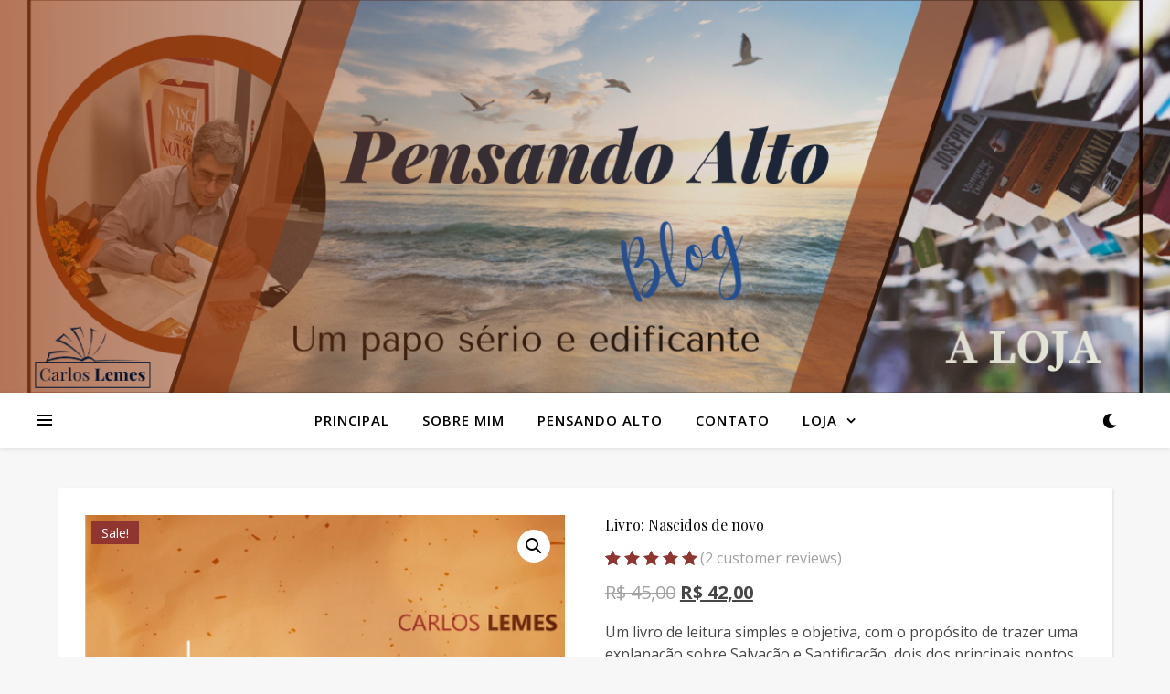

--- FILE ---
content_type: text/html; charset=UTF-8
request_url: https://carloslemes.com.br/produto/hoodie-with-logo/
body_size: 28672
content:
<!DOCTYPE html>
<html lang="pt-BR">
<head>
	<meta charset="UTF-8">
	<meta name="viewport" content="width=device-width, initial-scale=1.0" />
	<link rel="profile" href="https://gmpg.org/xfn/11">

<meta name='robots' content='index, follow, max-image-preview:large, max-snippet:-1, max-video-preview:-1' />
<script>window._wca = window._wca || [];</script>

	<!-- This site is optimized with the Yoast SEO plugin v26.7 - https://yoast.com/wordpress/plugins/seo/ -->
	<title>Livro: Nascidos de novo -</title>
	<meta name="description" content="Um livro de leitura simples e objetiva, com o propósito de trazer uma explanação sobre Salvação e Santificação, dois dos principais pontos dentro da doutrina cristã." />
	<link rel="canonical" href="https://carloslemes.com.br/produto/hoodie-with-logo/" />
	<meta property="og:locale" content="pt_BR" />
	<meta property="og:type" content="article" />
	<meta property="og:title" content="Livro: Nascidos de novo -" />
	<meta property="og:description" content="Um livro de leitura simples e objetiva, com o propósito de trazer uma explanação sobre Salvação e Santificação, dois dos principais pontos dentro da doutrina cristã." />
	<meta property="og:url" content="https://carloslemes.com.br/produto/hoodie-with-logo/" />
	<meta property="article:modified_time" content="2022-12-30T18:41:58+00:00" />
	<meta property="og:image" content="https://carloslemes.com.br/wp-content/uploads/2022/01/CAPA.png" />
	<meta property="og:image:width" content="500" />
	<meta property="og:image:height" content="750" />
	<meta property="og:image:type" content="image/png" />
	<meta name="twitter:card" content="summary_large_image" />
	<meta name="twitter:label1" content="Est. tempo de leitura" />
	<meta name="twitter:data1" content="2 minutos" />
	<script type="application/ld+json" class="yoast-schema-graph">{"@context":"https://schema.org","@graph":[{"@type":"WebPage","@id":"https://carloslemes.com.br/produto/hoodie-with-logo/","url":"https://carloslemes.com.br/produto/hoodie-with-logo/","name":"Livro: Nascidos de novo -","isPartOf":{"@id":"https://carloslemes.com.br/#website"},"primaryImageOfPage":{"@id":"https://carloslemes.com.br/produto/hoodie-with-logo/#primaryimage"},"image":{"@id":"https://carloslemes.com.br/produto/hoodie-with-logo/#primaryimage"},"thumbnailUrl":"https://i0.wp.com/carloslemes.com.br/wp-content/uploads/2022/01/CAPA.png?fit=500%2C750&ssl=1","datePublished":"2022-01-06T19:47:03+00:00","dateModified":"2022-12-30T18:41:58+00:00","description":"Um livro de leitura simples e objetiva, com o propósito de trazer uma explanação sobre Salvação e Santificação, dois dos principais pontos dentro da doutrina cristã.","breadcrumb":{"@id":"https://carloslemes.com.br/produto/hoodie-with-logo/#breadcrumb"},"inLanguage":"pt-BR","potentialAction":[{"@type":"ReadAction","target":["https://carloslemes.com.br/produto/hoodie-with-logo/"]}]},{"@type":"ImageObject","inLanguage":"pt-BR","@id":"https://carloslemes.com.br/produto/hoodie-with-logo/#primaryimage","url":"https://i0.wp.com/carloslemes.com.br/wp-content/uploads/2022/01/CAPA.png?fit=500%2C750&ssl=1","contentUrl":"https://i0.wp.com/carloslemes.com.br/wp-content/uploads/2022/01/CAPA.png?fit=500%2C750&ssl=1","width":500,"height":750},{"@type":"BreadcrumbList","@id":"https://carloslemes.com.br/produto/hoodie-with-logo/#breadcrumb","itemListElement":[{"@type":"ListItem","position":1,"name":"Início","item":"https://carloslemes.com.br/"},{"@type":"ListItem","position":2,"name":"Loja","item":"https://carloslemes.com.br/loja/"},{"@type":"ListItem","position":3,"name":"Livro: Nascidos de novo"}]},{"@type":"WebSite","@id":"https://carloslemes.com.br/#website","url":"https://carloslemes.com.br/","name":"","description":"","potentialAction":[{"@type":"SearchAction","target":{"@type":"EntryPoint","urlTemplate":"https://carloslemes.com.br/?s={search_term_string}"},"query-input":{"@type":"PropertyValueSpecification","valueRequired":true,"valueName":"search_term_string"}}],"inLanguage":"pt-BR"}]}</script>
	<!-- / Yoast SEO plugin. -->


<link rel='dns-prefetch' href='//stats.wp.com' />
<link rel='dns-prefetch' href='//fonts.googleapis.com' />
<link rel='dns-prefetch' href='//i0.wp.com' />
<link rel='dns-prefetch' href='//i1.wp.com' />
<link rel='dns-prefetch' href='//i2.wp.com' />
<link rel='dns-prefetch' href='//c0.wp.com' />
<link rel="alternate" type="application/rss+xml" title="Feed para  &raquo;" href="https://carloslemes.com.br/feed/" />
<link rel="alternate" type="application/rss+xml" title="Feed de comentários para  &raquo;" href="https://carloslemes.com.br/comments/feed/" />
<link rel="alternate" type="application/rss+xml" title="Feed de comentários para  &raquo; Livro: Nascidos de novo" href="https://carloslemes.com.br/produto/hoodie-with-logo/feed/" />
<link rel="alternate" title="oEmbed (JSON)" type="application/json+oembed" href="https://carloslemes.com.br/wp-json/oembed/1.0/embed?url=https%3A%2F%2Fcarloslemes.com.br%2Fproduto%2Fhoodie-with-logo%2F" />
<link rel="alternate" title="oEmbed (XML)" type="text/xml+oembed" href="https://carloslemes.com.br/wp-json/oembed/1.0/embed?url=https%3A%2F%2Fcarloslemes.com.br%2Fproduto%2Fhoodie-with-logo%2F&#038;format=xml" />
		<!-- This site uses the Google Analytics by MonsterInsights plugin v7.18.0 - Using Analytics tracking - https://www.monsterinsights.com/ -->
		<!-- Note: MonsterInsights is not currently configured on this site. The site owner needs to authenticate with Google Analytics in the MonsterInsights settings panel. -->
					<!-- No UA code set -->
				<!-- / Google Analytics by MonsterInsights -->
		<style id='wp-img-auto-sizes-contain-inline-css' type='text/css'>
img:is([sizes=auto i],[sizes^="auto," i]){contain-intrinsic-size:3000px 1500px}
/*# sourceURL=wp-img-auto-sizes-contain-inline-css */
</style>
<link rel='stylesheet' id='validate-engine-css-css' href='https://carloslemes.com.br/wp-content/plugins/wysija-newsletters/css/validationEngine.jquery.css?ver=2.14' type='text/css' media='all' />

<link rel='stylesheet' id='sb_instagram_styles-css' href='https://carloslemes.com.br/wp-content/plugins/instagram-feed/css/sbi-styles.min.css?ver=2.9.2' type='text/css' media='all' />
<link rel='stylesheet' id='hfe-widgets-style-css' href='https://carloslemes.com.br/wp-content/plugins/header-footer-elementor/inc/widgets-css/frontend.css?ver=1.6.6' type='text/css' media='all' />
<style id='wp-emoji-styles-inline-css' type='text/css'>

	img.wp-smiley, img.emoji {
		display: inline !important;
		border: none !important;
		box-shadow: none !important;
		height: 1em !important;
		width: 1em !important;
		margin: 0 0.07em !important;
		vertical-align: -0.1em !important;
		background: none !important;
		padding: 0 !important;
	}
/*# sourceURL=wp-emoji-styles-inline-css */
</style>
<link rel='stylesheet' id='wp-block-library-css' href='https://c0.wp.com/c/6.9/wp-includes/css/dist/block-library/style.min.css' type='text/css' media='all' />
<style id='wp-block-library-inline-css' type='text/css'>
.has-text-align-justify{text-align:justify;}
/*# sourceURL=wp-block-library-inline-css */
</style>
<style id='classic-theme-styles-inline-css' type='text/css'>
/*! This file is auto-generated */
.wp-block-button__link{color:#fff;background-color:#32373c;border-radius:9999px;box-shadow:none;text-decoration:none;padding:calc(.667em + 2px) calc(1.333em + 2px);font-size:1.125em}.wp-block-file__button{background:#32373c;color:#fff;text-decoration:none}
/*# sourceURL=/wp-includes/css/classic-themes.min.css */
</style>
<link rel='stylesheet' id='mediaelement-css' href='https://c0.wp.com/c/6.9/wp-includes/js/mediaelement/mediaelementplayer-legacy.min.css' type='text/css' media='all' />
<link rel='stylesheet' id='wp-mediaelement-css' href='https://c0.wp.com/c/6.9/wp-includes/js/mediaelement/wp-mediaelement.min.css' type='text/css' media='all' />
<link rel='stylesheet' id='wc-blocks-vendors-style-css' href='https://c0.wp.com/p/woocommerce/6.0.1/packages/woocommerce-blocks/build/wc-blocks-vendors-style.css' type='text/css' media='all' />
<link rel='stylesheet' id='wc-blocks-style-css' href='https://c0.wp.com/p/woocommerce/6.0.1/packages/woocommerce-blocks/build/wc-blocks-style.css' type='text/css' media='all' />
<style id='global-styles-inline-css' type='text/css'>
:root{--wp--preset--aspect-ratio--square: 1;--wp--preset--aspect-ratio--4-3: 4/3;--wp--preset--aspect-ratio--3-4: 3/4;--wp--preset--aspect-ratio--3-2: 3/2;--wp--preset--aspect-ratio--2-3: 2/3;--wp--preset--aspect-ratio--16-9: 16/9;--wp--preset--aspect-ratio--9-16: 9/16;--wp--preset--color--black: #000000;--wp--preset--color--cyan-bluish-gray: #abb8c3;--wp--preset--color--white: #ffffff;--wp--preset--color--pale-pink: #f78da7;--wp--preset--color--vivid-red: #cf2e2e;--wp--preset--color--luminous-vivid-orange: #ff6900;--wp--preset--color--luminous-vivid-amber: #fcb900;--wp--preset--color--light-green-cyan: #7bdcb5;--wp--preset--color--vivid-green-cyan: #00d084;--wp--preset--color--pale-cyan-blue: #8ed1fc;--wp--preset--color--vivid-cyan-blue: #0693e3;--wp--preset--color--vivid-purple: #9b51e0;--wp--preset--gradient--vivid-cyan-blue-to-vivid-purple: linear-gradient(135deg,rgb(6,147,227) 0%,rgb(155,81,224) 100%);--wp--preset--gradient--light-green-cyan-to-vivid-green-cyan: linear-gradient(135deg,rgb(122,220,180) 0%,rgb(0,208,130) 100%);--wp--preset--gradient--luminous-vivid-amber-to-luminous-vivid-orange: linear-gradient(135deg,rgb(252,185,0) 0%,rgb(255,105,0) 100%);--wp--preset--gradient--luminous-vivid-orange-to-vivid-red: linear-gradient(135deg,rgb(255,105,0) 0%,rgb(207,46,46) 100%);--wp--preset--gradient--very-light-gray-to-cyan-bluish-gray: linear-gradient(135deg,rgb(238,238,238) 0%,rgb(169,184,195) 100%);--wp--preset--gradient--cool-to-warm-spectrum: linear-gradient(135deg,rgb(74,234,220) 0%,rgb(151,120,209) 20%,rgb(207,42,186) 40%,rgb(238,44,130) 60%,rgb(251,105,98) 80%,rgb(254,248,76) 100%);--wp--preset--gradient--blush-light-purple: linear-gradient(135deg,rgb(255,206,236) 0%,rgb(152,150,240) 100%);--wp--preset--gradient--blush-bordeaux: linear-gradient(135deg,rgb(254,205,165) 0%,rgb(254,45,45) 50%,rgb(107,0,62) 100%);--wp--preset--gradient--luminous-dusk: linear-gradient(135deg,rgb(255,203,112) 0%,rgb(199,81,192) 50%,rgb(65,88,208) 100%);--wp--preset--gradient--pale-ocean: linear-gradient(135deg,rgb(255,245,203) 0%,rgb(182,227,212) 50%,rgb(51,167,181) 100%);--wp--preset--gradient--electric-grass: linear-gradient(135deg,rgb(202,248,128) 0%,rgb(113,206,126) 100%);--wp--preset--gradient--midnight: linear-gradient(135deg,rgb(2,3,129) 0%,rgb(40,116,252) 100%);--wp--preset--font-size--small: 13px;--wp--preset--font-size--medium: 20px;--wp--preset--font-size--large: 36px;--wp--preset--font-size--x-large: 42px;--wp--preset--spacing--20: 0.44rem;--wp--preset--spacing--30: 0.67rem;--wp--preset--spacing--40: 1rem;--wp--preset--spacing--50: 1.5rem;--wp--preset--spacing--60: 2.25rem;--wp--preset--spacing--70: 3.38rem;--wp--preset--spacing--80: 5.06rem;--wp--preset--shadow--natural: 6px 6px 9px rgba(0, 0, 0, 0.2);--wp--preset--shadow--deep: 12px 12px 50px rgba(0, 0, 0, 0.4);--wp--preset--shadow--sharp: 6px 6px 0px rgba(0, 0, 0, 0.2);--wp--preset--shadow--outlined: 6px 6px 0px -3px rgb(255, 255, 255), 6px 6px rgb(0, 0, 0);--wp--preset--shadow--crisp: 6px 6px 0px rgb(0, 0, 0);}:where(.is-layout-flex){gap: 0.5em;}:where(.is-layout-grid){gap: 0.5em;}body .is-layout-flex{display: flex;}.is-layout-flex{flex-wrap: wrap;align-items: center;}.is-layout-flex > :is(*, div){margin: 0;}body .is-layout-grid{display: grid;}.is-layout-grid > :is(*, div){margin: 0;}:where(.wp-block-columns.is-layout-flex){gap: 2em;}:where(.wp-block-columns.is-layout-grid){gap: 2em;}:where(.wp-block-post-template.is-layout-flex){gap: 1.25em;}:where(.wp-block-post-template.is-layout-grid){gap: 1.25em;}.has-black-color{color: var(--wp--preset--color--black) !important;}.has-cyan-bluish-gray-color{color: var(--wp--preset--color--cyan-bluish-gray) !important;}.has-white-color{color: var(--wp--preset--color--white) !important;}.has-pale-pink-color{color: var(--wp--preset--color--pale-pink) !important;}.has-vivid-red-color{color: var(--wp--preset--color--vivid-red) !important;}.has-luminous-vivid-orange-color{color: var(--wp--preset--color--luminous-vivid-orange) !important;}.has-luminous-vivid-amber-color{color: var(--wp--preset--color--luminous-vivid-amber) !important;}.has-light-green-cyan-color{color: var(--wp--preset--color--light-green-cyan) !important;}.has-vivid-green-cyan-color{color: var(--wp--preset--color--vivid-green-cyan) !important;}.has-pale-cyan-blue-color{color: var(--wp--preset--color--pale-cyan-blue) !important;}.has-vivid-cyan-blue-color{color: var(--wp--preset--color--vivid-cyan-blue) !important;}.has-vivid-purple-color{color: var(--wp--preset--color--vivid-purple) !important;}.has-black-background-color{background-color: var(--wp--preset--color--black) !important;}.has-cyan-bluish-gray-background-color{background-color: var(--wp--preset--color--cyan-bluish-gray) !important;}.has-white-background-color{background-color: var(--wp--preset--color--white) !important;}.has-pale-pink-background-color{background-color: var(--wp--preset--color--pale-pink) !important;}.has-vivid-red-background-color{background-color: var(--wp--preset--color--vivid-red) !important;}.has-luminous-vivid-orange-background-color{background-color: var(--wp--preset--color--luminous-vivid-orange) !important;}.has-luminous-vivid-amber-background-color{background-color: var(--wp--preset--color--luminous-vivid-amber) !important;}.has-light-green-cyan-background-color{background-color: var(--wp--preset--color--light-green-cyan) !important;}.has-vivid-green-cyan-background-color{background-color: var(--wp--preset--color--vivid-green-cyan) !important;}.has-pale-cyan-blue-background-color{background-color: var(--wp--preset--color--pale-cyan-blue) !important;}.has-vivid-cyan-blue-background-color{background-color: var(--wp--preset--color--vivid-cyan-blue) !important;}.has-vivid-purple-background-color{background-color: var(--wp--preset--color--vivid-purple) !important;}.has-black-border-color{border-color: var(--wp--preset--color--black) !important;}.has-cyan-bluish-gray-border-color{border-color: var(--wp--preset--color--cyan-bluish-gray) !important;}.has-white-border-color{border-color: var(--wp--preset--color--white) !important;}.has-pale-pink-border-color{border-color: var(--wp--preset--color--pale-pink) !important;}.has-vivid-red-border-color{border-color: var(--wp--preset--color--vivid-red) !important;}.has-luminous-vivid-orange-border-color{border-color: var(--wp--preset--color--luminous-vivid-orange) !important;}.has-luminous-vivid-amber-border-color{border-color: var(--wp--preset--color--luminous-vivid-amber) !important;}.has-light-green-cyan-border-color{border-color: var(--wp--preset--color--light-green-cyan) !important;}.has-vivid-green-cyan-border-color{border-color: var(--wp--preset--color--vivid-green-cyan) !important;}.has-pale-cyan-blue-border-color{border-color: var(--wp--preset--color--pale-cyan-blue) !important;}.has-vivid-cyan-blue-border-color{border-color: var(--wp--preset--color--vivid-cyan-blue) !important;}.has-vivid-purple-border-color{border-color: var(--wp--preset--color--vivid-purple) !important;}.has-vivid-cyan-blue-to-vivid-purple-gradient-background{background: var(--wp--preset--gradient--vivid-cyan-blue-to-vivid-purple) !important;}.has-light-green-cyan-to-vivid-green-cyan-gradient-background{background: var(--wp--preset--gradient--light-green-cyan-to-vivid-green-cyan) !important;}.has-luminous-vivid-amber-to-luminous-vivid-orange-gradient-background{background: var(--wp--preset--gradient--luminous-vivid-amber-to-luminous-vivid-orange) !important;}.has-luminous-vivid-orange-to-vivid-red-gradient-background{background: var(--wp--preset--gradient--luminous-vivid-orange-to-vivid-red) !important;}.has-very-light-gray-to-cyan-bluish-gray-gradient-background{background: var(--wp--preset--gradient--very-light-gray-to-cyan-bluish-gray) !important;}.has-cool-to-warm-spectrum-gradient-background{background: var(--wp--preset--gradient--cool-to-warm-spectrum) !important;}.has-blush-light-purple-gradient-background{background: var(--wp--preset--gradient--blush-light-purple) !important;}.has-blush-bordeaux-gradient-background{background: var(--wp--preset--gradient--blush-bordeaux) !important;}.has-luminous-dusk-gradient-background{background: var(--wp--preset--gradient--luminous-dusk) !important;}.has-pale-ocean-gradient-background{background: var(--wp--preset--gradient--pale-ocean) !important;}.has-electric-grass-gradient-background{background: var(--wp--preset--gradient--electric-grass) !important;}.has-midnight-gradient-background{background: var(--wp--preset--gradient--midnight) !important;}.has-small-font-size{font-size: var(--wp--preset--font-size--small) !important;}.has-medium-font-size{font-size: var(--wp--preset--font-size--medium) !important;}.has-large-font-size{font-size: var(--wp--preset--font-size--large) !important;}.has-x-large-font-size{font-size: var(--wp--preset--font-size--x-large) !important;}
:where(.wp-block-post-template.is-layout-flex){gap: 1.25em;}:where(.wp-block-post-template.is-layout-grid){gap: 1.25em;}
:where(.wp-block-term-template.is-layout-flex){gap: 1.25em;}:where(.wp-block-term-template.is-layout-grid){gap: 1.25em;}
:where(.wp-block-columns.is-layout-flex){gap: 2em;}:where(.wp-block-columns.is-layout-grid){gap: 2em;}
:root :where(.wp-block-pullquote){font-size: 1.5em;line-height: 1.6;}
/*# sourceURL=global-styles-inline-css */
</style>
<link rel='stylesheet' id='contact-form-7-css' href='https://carloslemes.com.br/wp-content/plugins/contact-form-7/includes/css/styles.css?ver=6.1.4' type='text/css' media='all' />
<link rel='stylesheet' id='photoswipe-css' href='https://c0.wp.com/p/woocommerce/6.0.1/assets/css/photoswipe/photoswipe.min.css' type='text/css' media='all' />
<link rel='stylesheet' id='photoswipe-default-skin-css' href='https://c0.wp.com/p/woocommerce/6.0.1/assets/css/photoswipe/default-skin/default-skin.min.css' type='text/css' media='all' />
<link rel='stylesheet' id='woocommerce-layout-css' href='https://c0.wp.com/p/woocommerce/6.0.1/assets/css/woocommerce-layout.css' type='text/css' media='all' />
<style id='woocommerce-layout-inline-css' type='text/css'>

	.infinite-scroll .woocommerce-pagination {
		display: none;
	}
/*# sourceURL=woocommerce-layout-inline-css */
</style>
<link rel='stylesheet' id='woocommerce-smallscreen-css' href='https://c0.wp.com/p/woocommerce/6.0.1/assets/css/woocommerce-smallscreen.css' type='text/css' media='only screen and (max-width: 768px)' />
<link rel='stylesheet' id='woocommerce-general-css' href='https://c0.wp.com/p/woocommerce/6.0.1/assets/css/woocommerce.css' type='text/css' media='all' />
<style id='woocommerce-inline-inline-css' type='text/css'>
.woocommerce form .form-row .required { visibility: visible; }
/*# sourceURL=woocommerce-inline-inline-css */
</style>
<link rel='stylesheet' id='hfe-style-css' href='https://carloslemes.com.br/wp-content/plugins/header-footer-elementor/assets/css/header-footer-elementor.css?ver=1.6.6' type='text/css' media='all' />
<link rel='stylesheet' id='elementor-icons-css' href='https://carloslemes.com.br/wp-content/plugins/elementor/assets/lib/eicons/css/elementor-icons.min.css?ver=5.45.0' type='text/css' media='all' />
<link rel='stylesheet' id='elementor-frontend-css' href='https://carloslemes.com.br/wp-content/plugins/elementor/assets/css/frontend.min.css?ver=3.34.1' type='text/css' media='all' />
<link rel='stylesheet' id='elementor-post-23-css' href='https://carloslemes.com.br/wp-content/uploads/elementor/css/post-23.css?ver=1768326454' type='text/css' media='all' />
<link rel='stylesheet' id='woocommerce-mercadopago-global-css-css' href='https://carloslemes.com.br/wp-content/plugins/woocommerce-mercadopago/includes/../assets/css/global.min.css?ver=5.6.0' type='text/css' media='all' />
<link rel='stylesheet' id='ashe-style-css' href='https://carloslemes.com.br/wp-content/themes/ashe/style.css?ver=1.9.7' type='text/css' media='all' />
<link rel='stylesheet' id='fontawesome-css' href='https://carloslemes.com.br/wp-content/themes/ashe/assets/css/font-awesome.css?ver=6.9' type='text/css' media='all' />
<link rel='stylesheet' id='fontello-css' href='https://carloslemes.com.br/wp-content/themes/ashe/assets/css/fontello.css?ver=6.9' type='text/css' media='all' />
<link rel='stylesheet' id='slick-css' href='https://carloslemes.com.br/wp-content/themes/ashe/assets/css/slick.css?ver=6.9' type='text/css' media='all' />
<link rel='stylesheet' id='scrollbar-css' href='https://carloslemes.com.br/wp-content/themes/ashe/assets/css/perfect-scrollbar.css?ver=6.9' type='text/css' media='all' />
<link rel='stylesheet' id='ashe-woocommerce-css' href='https://carloslemes.com.br/wp-content/themes/ashe/assets/css/woocommerce.css?ver=6.9' type='text/css' media='all' />
<link rel='stylesheet' id='ashe-responsive-css' href='https://carloslemes.com.br/wp-content/themes/ashe/assets/css/responsive.css?ver=1.9.7' type='text/css' media='all' />
<link rel='stylesheet' id='ashe-playfair-font-css' href='//fonts.googleapis.com/css?family=Playfair+Display%3A400%2C700&#038;ver=1.0.0' type='text/css' media='all' />
<link rel='stylesheet' id='ashe-opensans-font-css' href='//fonts.googleapis.com/css?family=Open+Sans%3A400italic%2C400%2C600italic%2C600%2C700italic%2C700&#038;ver=1.0.0' type='text/css' media='all' />
<link rel='stylesheet' id='recent-posts-widget-with-thumbnails-public-style-css' href='https://carloslemes.com.br/wp-content/plugins/recent-posts-widget-with-thumbnails/public.css?ver=7.1.1' type='text/css' media='all' />
<link rel='stylesheet' id='meks-author-widget-css' href='https://carloslemes.com.br/wp-content/plugins/meks-smart-author-widget/css/style.css?ver=1.1.2' type='text/css' media='all' />
<link rel='stylesheet' id='eael-general-css' href='https://carloslemes.com.br/wp-content/plugins/essential-addons-for-elementor-lite/assets/front-end/css/view/general.min.css?ver=6.5.7' type='text/css' media='all' />
<link rel='stylesheet' id='wpr-text-animations-css-css' href='https://carloslemes.com.br/wp-content/plugins/royal-elementor-addons/assets/css/lib/animations/text-animations.min.css?ver=1.1.0' type='text/css' media='all' />
<link rel='stylesheet' id='wpr-addons-css-css' href='https://carloslemes.com.br/wp-content/plugins/royal-elementor-addons/assets/css/frontend.min.css?ver=1.1.0' type='text/css' media='all' />
<link rel='stylesheet' id='font-awesome-5-all-css' href='https://carloslemes.com.br/wp-content/plugins/elementor/assets/lib/font-awesome/css/all.min.css?ver=6.5.7' type='text/css' media='all' />
<link rel='stylesheet' id='wpr-addons-library-frontend-css-css' href='https://carloslemes.com.br/wp-content/plugins/royal-elementor-addons/assets/css/library-frontend.min.css?ver=1.1.0' type='text/css' media='all' />
<link rel='stylesheet' id='elementor-gf-local-roboto-css' href='https://carloslemes.com.br/wp-content/uploads/elementor/google-fonts/css/roboto.css?ver=1742233281' type='text/css' media='all' />
<link rel='stylesheet' id='elementor-gf-local-robotoslab-css' href='https://carloslemes.com.br/wp-content/uploads/elementor/google-fonts/css/robotoslab.css?ver=1742233291' type='text/css' media='all' />
<link rel='stylesheet' id='jetpack_css-css' href='https://c0.wp.com/p/jetpack/10.4.2/css/jetpack.css' type='text/css' media='all' />
<script type="text/javascript" id="jetpack_related-posts-js-extra">
/* <![CDATA[ */
var related_posts_js_options = {"post_heading":"h4"};
//# sourceURL=jetpack_related-posts-js-extra
/* ]]> */
</script>
<script type="text/javascript" src="https://c0.wp.com/p/jetpack/10.4.2/_inc/build/related-posts/related-posts.min.js" id="jetpack_related-posts-js"></script>
<script type="text/javascript" src="https://c0.wp.com/c/6.9/wp-includes/js/jquery/jquery.min.js" id="jquery-core-js"></script>
<script type="text/javascript" src="https://c0.wp.com/c/6.9/wp-includes/js/jquery/jquery-migrate.min.js" id="jquery-migrate-js"></script>
<script type="text/javascript" src="https://stats.wp.com/s-202603.js" id="woocommerce-analytics-js" defer="defer" data-wp-strategy="defer"></script>
<script type="text/javascript" id="wc-settings-dep-in-header-js-after">
/* <![CDATA[ */
console.warn( "Scripts that have a dependency on [wc-settings, wc-blocks-checkout] must be loaded in the footer, mailpoet-marketing-optin-block-editor-script was registered to load in the header, but has been switched to load in the footer instead. See https://github.com/woocommerce/woocommerce-gutenberg-products-block/pull/5059" );
//# sourceURL=wc-settings-dep-in-header-js-after
/* ]]> */
</script>
<link rel="https://api.w.org/" href="https://carloslemes.com.br/wp-json/" /><link rel="alternate" title="JSON" type="application/json" href="https://carloslemes.com.br/wp-json/wp/v2/product/1030" /><link rel="EditURI" type="application/rsd+xml" title="RSD" href="https://carloslemes.com.br/xmlrpc.php?rsd" />
<meta name="generator" content="WordPress 6.9" />
<meta name="generator" content="WooCommerce 6.0.1" />
<link rel='shortlink' href='https://carloslemes.com.br/?p=1030' />
<style type='text/css'>img#wpstats{display:none}</style>
		<style id="ashe_dynamic_css">#top-bar {background-color: #ffffff;}#top-bar a {color: #000000;}#top-bar a:hover,#top-bar li.current-menu-item > a,#top-bar li.current-menu-ancestor > a,#top-bar .sub-menu li.current-menu-item > a,#top-bar .sub-menu li.current-menu-ancestor> a {color: #913531;}#top-menu .sub-menu,#top-menu .sub-menu a {background-color: #ffffff;border-color: rgba(0,0,0, 0.05);}@media screen and ( max-width: 979px ) {.top-bar-socials {float: none !important;}.top-bar-socials a {line-height: 40px !important;}}.header-logo a,.site-description {color: #031834;}.entry-header {background-color: #ffffff;}#main-nav {background-color: #ffffff;box-shadow: 0px 1px 5px rgba(0,0,0, 0.1);}#featured-links h6 {background-color: rgba(255,255,255, 0.85);color: #000000;}#main-nav a,#main-nav i,#main-nav #s {color: #000000;}.main-nav-sidebar span,.sidebar-alt-close-btn span {background-color: #000000;}#main-nav a:hover,#main-nav i:hover,#main-nav li.current-menu-item > a,#main-nav li.current-menu-ancestor > a,#main-nav .sub-menu li.current-menu-item > a,#main-nav .sub-menu li.current-menu-ancestor> a {color: #913531;}.main-nav-sidebar:hover span {background-color: #913531;}#main-menu .sub-menu,#main-menu .sub-menu a {background-color: #ffffff;border-color: rgba(0,0,0, 0.05);}#main-nav #s {background-color: #ffffff;}#main-nav #s::-webkit-input-placeholder { /* Chrome/Opera/Safari */color: rgba(0,0,0, 0.7);}#main-nav #s::-moz-placeholder { /* Firefox 19+ */color: rgba(0,0,0, 0.7);}#main-nav #s:-ms-input-placeholder { /* IE 10+ */color: rgba(0,0,0, 0.7);}#main-nav #s:-moz-placeholder { /* Firefox 18- */color: rgba(0,0,0, 0.7);}/* Background */.sidebar-alt,#featured-links,.main-content,.featured-slider-area,.page-content select,.page-content input,.page-content textarea {background-color: #ffffff;}/* Text */.page-content,.page-content select,.page-content input,.page-content textarea,.page-content .post-author a,.page-content .ashe-widget a,.page-content .comment-author {color: #464646;}/* Title */.page-content h1,.page-content h2,.page-content h3,.page-content h4,.page-content h5,.page-content h6,.page-content .post-title a,.page-content .author-description h4 a,.page-content .related-posts h4 a,.page-content .blog-pagination .previous-page a,.page-content .blog-pagination .next-page a,blockquote,.page-content .post-share a {color: #030303;}.page-content .post-title a:hover {color: rgba(3,3,3, 0.75);}/* Meta */.page-content .post-date,.page-content .post-comments,.page-content .post-author,.page-content [data-layout*="list"] .post-author a,.page-content .related-post-date,.page-content .comment-meta a,.page-content .author-share a,.page-content .post-tags a,.page-content .tagcloud a,.widget_categories li,.widget_archive li,.ahse-subscribe-box p,.rpwwt-post-author,.rpwwt-post-categories,.rpwwt-post-date,.rpwwt-post-comments-number {color: #a1a1a1;}.page-content input::-webkit-input-placeholder { /* Chrome/Opera/Safari */color: #a1a1a1;}.page-content input::-moz-placeholder { /* Firefox 19+ */color: #a1a1a1;}.page-content input:-ms-input-placeholder { /* IE 10+ */color: #a1a1a1;}.page-content input:-moz-placeholder { /* Firefox 18- */color: #a1a1a1;}/* Accent */a,.post-categories,.page-content .ashe-widget.widget_text a {color: #913531;}/* Disable TMP.page-content .elementor a,.page-content .elementor a:hover {color: inherit;}*/.ps-container > .ps-scrollbar-y-rail > .ps-scrollbar-y {background: #913531;}a:not(.header-logo-a):hover {color: rgba(145,53,49, 0.8);}blockquote {border-color: #913531;}/* Selection */::-moz-selection {color: #ffffff;background: #913531;}::selection {color: #ffffff;background: #913531;}/* Border */.page-content .post-footer,[data-layout*="list"] .blog-grid > li,.page-content .author-description,.page-content .related-posts,.page-content .entry-comments,.page-content .ashe-widget li,.page-content #wp-calendar,.page-content #wp-calendar caption,.page-content #wp-calendar tbody td,.page-content .widget_nav_menu li a,.page-content .tagcloud a,.page-content select,.page-content input,.page-content textarea,.widget-title h2:before,.widget-title h2:after,.post-tags a,.gallery-caption,.wp-caption-text,table tr,table th,table td,pre,.category-description {border-color: #e8e8e8;}hr {background-color: #e8e8e8;}/* Buttons */.widget_search i,.widget_search #searchsubmit,.wp-block-search button,.single-navigation i,.page-content .submit,.page-content .blog-pagination.numeric a,.page-content .blog-pagination.load-more a,.page-content .ashe-subscribe-box input[type="submit"],.page-content .widget_wysija input[type="submit"],.page-content .post-password-form input[type="submit"],.page-content .wpcf7 [type="submit"] {color: #ffffff;background-color: #333333;}.single-navigation i:hover,.page-content .submit:hover,.ashe-boxed-style .page-content .submit:hover,.page-content .blog-pagination.numeric a:hover,.ashe-boxed-style .page-content .blog-pagination.numeric a:hover,.page-content .blog-pagination.numeric span,.page-content .blog-pagination.load-more a:hover,.page-content .ashe-subscribe-box input[type="submit"]:hover,.page-content .widget_wysija input[type="submit"]:hover,.page-content .post-password-form input[type="submit"]:hover,.page-content .wpcf7 [type="submit"]:hover {color: #ffffff;background-color: #913531;}/* Image Overlay */.image-overlay,#infscr-loading,.page-content h4.image-overlay {color: #ffffff;background-color: rgba(73,73,73, 0.3);}.image-overlay a,.post-slider .prev-arrow,.post-slider .next-arrow,.page-content .image-overlay a,#featured-slider .slick-arrow,#featured-slider .slider-dots {color: #ffffff;}.slide-caption {background: rgba(255,255,255, 0.95);}#featured-slider .slick-active {background: #ffffff;}#page-footer,#page-footer select,#page-footer input,#page-footer textarea {background-color: #f6f6f6;color: #333333;}#page-footer,#page-footer a,#page-footer select,#page-footer input,#page-footer textarea {color: #333333;}#page-footer #s::-webkit-input-placeholder { /* Chrome/Opera/Safari */color: #333333;}#page-footer #s::-moz-placeholder { /* Firefox 19+ */color: #333333;}#page-footer #s:-ms-input-placeholder { /* IE 10+ */color: #333333;}#page-footer #s:-moz-placeholder { /* Firefox 18- */color: #333333;}/* Title */#page-footer h1,#page-footer h2,#page-footer h3,#page-footer h4,#page-footer h5,#page-footer h6 {color: #111111;}#page-footer a:hover {color: #913531;}/* Border */#page-footer a,#page-footer .ashe-widget li,#page-footer #wp-calendar,#page-footer #wp-calendar caption,#page-footer #wp-calendar tbody td,#page-footer .widget_nav_menu li a,#page-footer select,#page-footer input,#page-footer textarea,#page-footer .widget-title h2:before,#page-footer .widget-title h2:after,.footer-widgets {border-color: #e0dbdb;}#page-footer hr {background-color: #e0dbdb;}.ashe-preloader-wrap {background-color: #ffffff;}@media screen and ( max-width: 768px ) {#featured-links {display: none;}}@media screen and ( max-width: 640px ) {.related-posts {display: none;}}.header-logo a {font-family: 'Open Sans';}#top-menu li a {font-family: 'Open Sans';}#main-menu li a {font-family: 'Open Sans';}#mobile-menu li,.mobile-menu-btn a {font-family: 'Open Sans';}#top-menu li a,#main-menu li a,#mobile-menu li,.mobile-menu-btn a {text-transform: uppercase;}.boxed-wrapper {max-width: 1160px;}.sidebar-alt {max-width: 340px;left: -340px; padding: 85px 35px 0px;}.sidebar-left,.sidebar-right {width: 307px;}.main-container {width: calc(100% - 307px);width: -webkit-calc(100% - 307px);}#top-bar > div,#main-nav > div,#featured-links,.main-content,.page-footer-inner,.featured-slider-area.boxed-wrapper {padding-left: 40px;padding-right: 40px;}[data-layout*="list"] .blog-grid .has-post-thumbnail .post-media {float: left;max-width: 300px;width: 100%;}[data-layout*="list"] .blog-grid .has-post-thumbnail .post-content-wrap {width: calc(100% - 300px);width: -webkit-calc(100% - 300px);float: left;padding-left: 37px;}[data-layout*="list"] .blog-grid > li {padding-bottom: 39px;}[data-layout*="list"] .blog-grid > li {margin-bottom: 39px;}[data-layout*="list"] .blog-grid .post-header, [data-layout*="list"] .blog-grid .read-more {text-align: left;}#top-menu {float: left;}.top-bar-socials {float: right;}.entry-header {height: 500px;background-image:url(https://carloslemes.com.br/wp-content/uploads/2022/01/cropped-Site-FINAL.png);background-size: cover;}.entry-header {background-position: center center;}.logo-img {max-width: 500px;}.mini-logo a {max-width: 70px;}#main-nav {text-align: center;}.main-nav-sidebar {position: absolute;top: 0px;left: 40px;z-index: 1;}.main-nav-icons {position: absolute;top: 0px;right: 40px;z-index: 2;}.mini-logo {position: absolute;left: auto;top: 0;}.main-nav-sidebar ~ .mini-logo {margin-left: 30px;}#featured-links .featured-link {margin-right: 20px;}#featured-links .featured-link:last-of-type {margin-right: 0;}#featured-links .featured-link {width: calc( (100% - 40px) / 3 - 1px);width: -webkit-calc( (100% - 40px) / 3- 1px);}.blog-grid > li {width: 100%;margin-bottom: 30px;}.sidebar-right {padding-left: 37px;}.post-content > p:not(.wp-block-tag-cloud):first-of-type:first-letter {font-family: "Playfair Display";font-weight: 400;float: left;margin: 0px 12px 0 0;font-size: 80px;line-height: 65px;text-align: center;}.blog-post .post-content > p:not(.wp-block-tag-cloud):first-of-type:first-letter {color: #030303;}@-moz-document url-prefix() {.post-content > p:not(.wp-block-tag-cloud):first-of-type:first-letter {margin-top: 10px !important;}}.footer-widgets > .ashe-widget {width: 30%;margin-right: 5%;}.footer-widgets > .ashe-widget:nth-child(3n+3) {margin-right: 0;}.footer-widgets > .ashe-widget:nth-child(3n+4) {clear: both;}.copyright-info {float: right;}.footer-socials {float: left;}.woocommerce div.product .stock,.woocommerce div.product p.price,.woocommerce div.product span.price,.woocommerce ul.products li.product .price,.woocommerce-Reviews .woocommerce-review__author,.woocommerce form .form-row .required,.woocommerce form .form-row.woocommerce-invalid label,.woocommerce .page-content div.product .woocommerce-tabs ul.tabs li a {color: #464646;}.woocommerce a.remove:hover {color: #464646 !important;}.woocommerce a.remove,.woocommerce .product_meta,.page-content .woocommerce-breadcrumb,.page-content .woocommerce-review-link,.page-content .woocommerce-breadcrumb a,.page-content .woocommerce-MyAccount-navigation-link a,.woocommerce .woocommerce-info:before,.woocommerce .page-content .woocommerce-result-count,.woocommerce-page .page-content .woocommerce-result-count,.woocommerce-Reviews .woocommerce-review__published-date,.woocommerce .product_list_widget .quantity,.woocommerce .widget_products .amount,.woocommerce .widget_price_filter .price_slider_amount,.woocommerce .widget_recently_viewed_products .amount,.woocommerce .widget_top_rated_products .amount,.woocommerce .widget_recent_reviews .reviewer {color: #a1a1a1;}.woocommerce a.remove {color: #a1a1a1 !important;}p.demo_store,.woocommerce-store-notice,.woocommerce span.onsale { background-color: #913531;}.woocommerce .star-rating::before,.woocommerce .star-rating span::before,.woocommerce .page-content ul.products li.product .button,.page-content .woocommerce ul.products li.product .button,.page-content .woocommerce-MyAccount-navigation-link.is-active a,.page-content .woocommerce-MyAccount-navigation-link a:hover { color: #913531;}.woocommerce form.login,.woocommerce form.register,.woocommerce-account fieldset,.woocommerce form.checkout_coupon,.woocommerce .woocommerce-info,.woocommerce .woocommerce-error,.woocommerce .woocommerce-message,.woocommerce .widget_shopping_cart .total,.woocommerce.widget_shopping_cart .total,.woocommerce-Reviews .comment_container,.woocommerce-cart #payment ul.payment_methods,#add_payment_method #payment ul.payment_methods,.woocommerce-checkout #payment ul.payment_methods,.woocommerce div.product .woocommerce-tabs ul.tabs::before,.woocommerce div.product .woocommerce-tabs ul.tabs::after,.woocommerce div.product .woocommerce-tabs ul.tabs li,.woocommerce .woocommerce-MyAccount-navigation-link,.select2-container--default .select2-selection--single {border-color: #e8e8e8;}.woocommerce-cart #payment,#add_payment_method #payment,.woocommerce-checkout #payment,.woocommerce .woocommerce-info,.woocommerce .woocommerce-error,.woocommerce .woocommerce-message,.woocommerce div.product .woocommerce-tabs ul.tabs li {background-color: rgba(232,232,232, 0.3);}.woocommerce-cart #payment div.payment_box::before,#add_payment_method #payment div.payment_box::before,.woocommerce-checkout #payment div.payment_box::before {border-color: rgba(232,232,232, 0.5);}.woocommerce-cart #payment div.payment_box,#add_payment_method #payment div.payment_box,.woocommerce-checkout #payment div.payment_box {background-color: rgba(232,232,232, 0.5);}.page-content .woocommerce input.button,.page-content .woocommerce a.button,.page-content .woocommerce a.button.alt,.page-content .woocommerce button.button.alt,.page-content .woocommerce input.button.alt,.page-content .woocommerce #respond input#submit.alt,.woocommerce .page-content .widget_product_search input[type="submit"],.woocommerce .page-content .woocommerce-message .button,.woocommerce .page-content a.button.alt,.woocommerce .page-content button.button.alt,.woocommerce .page-content #respond input#submit,.woocommerce .page-content .widget_price_filter .button,.woocommerce .page-content .woocommerce-message .button,.woocommerce-page .page-content .woocommerce-message .button,.woocommerce .page-content nav.woocommerce-pagination ul li a,.woocommerce .page-content nav.woocommerce-pagination ul li span {color: #ffffff;background-color: #333333;}.page-content .woocommerce input.button:hover,.page-content .woocommerce a.button:hover,.page-content .woocommerce a.button.alt:hover,.ashe-boxed-style .page-content .woocommerce a.button.alt:hover,.page-content .woocommerce button.button.alt:hover,.page-content .woocommerce input.button.alt:hover,.page-content .woocommerce #respond input#submit.alt:hover,.woocommerce .page-content .woocommerce-message .button:hover,.woocommerce .page-content a.button.alt:hover,.woocommerce .page-content button.button.alt:hover,.ashe-boxed-style.woocommerce .page-content button.button.alt:hover,.ashe-boxed-style.woocommerce .page-content #respond input#submit:hover,.woocommerce .page-content #respond input#submit:hover,.woocommerce .page-content .widget_price_filter .button:hover,.woocommerce .page-content .woocommerce-message .button:hover,.woocommerce-page .page-content .woocommerce-message .button:hover,.woocommerce .page-content nav.woocommerce-pagination ul li a:hover,.woocommerce .page-content nav.woocommerce-pagination ul li span.current {color: #ffffff;background-color: #913531;}.woocommerce .page-content nav.woocommerce-pagination ul li a.prev,.woocommerce .page-content nav.woocommerce-pagination ul li a.next {color: #333333;}.woocommerce .page-content nav.woocommerce-pagination ul li a.prev:hover,.woocommerce .page-content nav.woocommerce-pagination ul li a.next:hover {color: #913531;}.woocommerce .page-content nav.woocommerce-pagination ul li a.prev:after,.woocommerce .page-content nav.woocommerce-pagination ul li a.next:after {color: #ffffff;}.woocommerce .page-content nav.woocommerce-pagination ul li a.prev:hover:after,.woocommerce .page-content nav.woocommerce-pagination ul li a.next:hover:after {color: #ffffff;}.cssload-cube{background-color:#333333;width:9px;height:9px;position:absolute;margin:auto;animation:cssload-cubemove 2s infinite ease-in-out;-o-animation:cssload-cubemove 2s infinite ease-in-out;-ms-animation:cssload-cubemove 2s infinite ease-in-out;-webkit-animation:cssload-cubemove 2s infinite ease-in-out;-moz-animation:cssload-cubemove 2s infinite ease-in-out}.cssload-cube1{left:13px;top:0;animation-delay:.1s;-o-animation-delay:.1s;-ms-animation-delay:.1s;-webkit-animation-delay:.1s;-moz-animation-delay:.1s}.cssload-cube2{left:25px;top:0;animation-delay:.2s;-o-animation-delay:.2s;-ms-animation-delay:.2s;-webkit-animation-delay:.2s;-moz-animation-delay:.2s}.cssload-cube3{left:38px;top:0;animation-delay:.3s;-o-animation-delay:.3s;-ms-animation-delay:.3s;-webkit-animation-delay:.3s;-moz-animation-delay:.3s}.cssload-cube4{left:0;top:13px;animation-delay:.1s;-o-animation-delay:.1s;-ms-animation-delay:.1s;-webkit-animation-delay:.1s;-moz-animation-delay:.1s}.cssload-cube5{left:13px;top:13px;animation-delay:.2s;-o-animation-delay:.2s;-ms-animation-delay:.2s;-webkit-animation-delay:.2s;-moz-animation-delay:.2s}.cssload-cube6{left:25px;top:13px;animation-delay:.3s;-o-animation-delay:.3s;-ms-animation-delay:.3s;-webkit-animation-delay:.3s;-moz-animation-delay:.3s}.cssload-cube7{left:38px;top:13px;animation-delay:.4s;-o-animation-delay:.4s;-ms-animation-delay:.4s;-webkit-animation-delay:.4s;-moz-animation-delay:.4s}.cssload-cube8{left:0;top:25px;animation-delay:.2s;-o-animation-delay:.2s;-ms-animation-delay:.2s;-webkit-animation-delay:.2s;-moz-animation-delay:.2s}.cssload-cube9{left:13px;top:25px;animation-delay:.3s;-o-animation-delay:.3s;-ms-animation-delay:.3s;-webkit-animation-delay:.3s;-moz-animation-delay:.3s}.cssload-cube10{left:25px;top:25px;animation-delay:.4s;-o-animation-delay:.4s;-ms-animation-delay:.4s;-webkit-animation-delay:.4s;-moz-animation-delay:.4s}.cssload-cube11{left:38px;top:25px;animation-delay:.5s;-o-animation-delay:.5s;-ms-animation-delay:.5s;-webkit-animation-delay:.5s;-moz-animation-delay:.5s}.cssload-cube12{left:0;top:38px;animation-delay:.3s;-o-animation-delay:.3s;-ms-animation-delay:.3s;-webkit-animation-delay:.3s;-moz-animation-delay:.3s}.cssload-cube13{left:13px;top:38px;animation-delay:.4s;-o-animation-delay:.4s;-ms-animation-delay:.4s;-webkit-animation-delay:.4s;-moz-animation-delay:.4s}.cssload-cube14{left:25px;top:38px;animation-delay:.5s;-o-animation-delay:.5s;-ms-animation-delay:.5s;-webkit-animation-delay:.5s;-moz-animation-delay:.5s}.cssload-cube15{left:38px;top:38px;animation-delay:.6s;-o-animation-delay:.6s;-ms-animation-delay:.6s;-webkit-animation-delay:.6s;-moz-animation-delay:.6s}.cssload-spinner{margin:auto;width:49px;height:49px;position:relative}@keyframes cssload-cubemove{35%{transform:scale(0.005)}50%{transform:scale(1.7)}65%{transform:scale(0.005)}}@-o-keyframes cssload-cubemove{35%{-o-transform:scale(0.005)}50%{-o-transform:scale(1.7)}65%{-o-transform:scale(0.005)}}@-ms-keyframes cssload-cubemove{35%{-ms-transform:scale(0.005)}50%{-ms-transform:scale(1.7)}65%{-ms-transform:scale(0.005)}}@-webkit-keyframes cssload-cubemove{35%{-webkit-transform:scale(0.005)}50%{-webkit-transform:scale(1.7)}65%{-webkit-transform:scale(0.005)}}@-moz-keyframes cssload-cubemove{35%{-moz-transform:scale(0.005)}50%{-moz-transform:scale(1.7)}65%{-moz-transform:scale(0.005)}}</style><style id="ashe_theme_styles">.featured-slider-area #featured-slider,#featured-links{background:#fff;padding:30px;box-shadow:1px 1px 3px rgba(0,0,0,0.1);border-radius:3px}#featured-links{margin-top:30px}#featured-links,.featured-slider-area{margin-left:40px;margin-right:40px}#featured-links.boxed-wrapper,.featured-slider-area.boxed-wrapper{margin-left:auto;margin-right:auto}.featured-slider-area{padding-top:40px}.featured-slider-area #featured-slider .prev-arrow{left:35px}.featured-slider-area #featured-slider .next-arrow{right:35px}.featured-slider-area #featured-slider .slider-dots{bottom:35px}.main-content,.featured-slider-area{background:transparent!important}.category-description{background:#fff;padding:30px;border-bottom:0;box-shadow:1px 1px 3px rgba(0,0,0,0.1);border-radius:3px}.blog-grid .related-posts{border-bottom:0;padding-bottom:0;border-top:1px solid #e8e8e8;margin-top:30px;padding-top:40px}.post-footer{border-bottom:0;padding-bottom:0}.author-description,.comments-area,article.post,article.blog-post,.single .related-posts,.page-content article.page{background:#fff;padding:30px;box-shadow:1px 1px 3px rgba(0,0,0,0.1);margin:3px;border-radius:3px}article.blog-post.sticky{background:#efefef}.author-description{margin-top:30px}.single .related-posts{margin-top:30px}.comments-area{margin-top:30px}.sidebar-left .ashe-widget,.sidebar-right .ashe-widget{background:#fff;padding:20px;box-shadow:1px 1px 3px rgba(0,0,0,0.1);border-radius:3px}.wp-calendar-table td{padding:7px}#page-footer{background:#fff;box-shadow:1px 1px 3px rgba(0,0,0,0.1)}.featured-slider-area.boxed-wrapper,.main-content.boxed-wrapper{padding-left:0!important;padding-right:0!important}.blog-grid li:last-child{margin-bottom:0!important}[data-layout*="list"] .blog-grid>li{padding-bottom:0!important;border-bottom:0}.blog-pagination{background:#fff;margin:30px 3px 3px;padding:30px;box-shadow:1px 1px 3px rgba(0,0,0,0.1)}.blog-pagination.numeric .numeric-next-page,.blog-pagination.numeric .numeric-prev-page{top:30px}.blog-pagination.numeric .numeric-next-page{right:30px}.blog-pagination.numeric .numeric-prev-page{left:30px}main#main{background:#fff;padding:30px;margin:3px;box-shadow:1px 1px 3px rgba(0,0,0,0.1);border-radius:3px}main#main .woocommerce-pagination{margin-bottom:0}@media screen and ( max-width: 1170px){#featured-links,.featured-slider-area{margin-left:auto;margin-right:auto}.main-content{padding-left:0;padding-right:0}.page-content,#page-footer{padding:0 20px}}@media screen and ( max-width: 979px){.featured-slider-area.boxed-wrapper #featured-slider{margin-top:30px!important}.sidebar-right-wrap .sidebar-right,.sidebar-right-wrap .sidebar-left{margin-top:30px}.sidebar-right .ashe-widget:last-child{margin-bottom:0}}@media screen and (max-width: 640px){.blog-pagination.numeric .numeric-next-page,.blog-pagination.numeric .numeric-prev-page{top:20px}.featured-slider-area #featured-slider,#featured-links,.author-description,.comments-area,article.post,article.blog-post,.single .related-posts,.page-content article.page,.blog-pagination,main#main{padding:20px}.main-content{padding-top:30px;padding-bottom:30px}.ashe-widget{margin-bottom:30px}}@media screen and (max-width: 480px){.main-content{padding-left:0!important;padding-right:0!important}}</style>	<noscript><style>.woocommerce-product-gallery{ opacity: 1 !important; }</style></noscript>
	<meta name="generator" content="Elementor 3.34.1; features: additional_custom_breakpoints; settings: css_print_method-external, google_font-enabled, font_display-auto">
			<style>
				.e-con.e-parent:nth-of-type(n+4):not(.e-lazyloaded):not(.e-no-lazyload),
				.e-con.e-parent:nth-of-type(n+4):not(.e-lazyloaded):not(.e-no-lazyload) * {
					background-image: none !important;
				}
				@media screen and (max-height: 1024px) {
					.e-con.e-parent:nth-of-type(n+3):not(.e-lazyloaded):not(.e-no-lazyload),
					.e-con.e-parent:nth-of-type(n+3):not(.e-lazyloaded):not(.e-no-lazyload) * {
						background-image: none !important;
					}
				}
				@media screen and (max-height: 640px) {
					.e-con.e-parent:nth-of-type(n+2):not(.e-lazyloaded):not(.e-no-lazyload),
					.e-con.e-parent:nth-of-type(n+2):not(.e-lazyloaded):not(.e-no-lazyload) * {
						background-image: none !important;
					}
				}
			</style>
			<style type="text/css" id="custom-background-css">
body.custom-background { background-color: #f7f7f7; }
</style>
	<style id="wpr_lightbox_styles">
	            .lg-backdrop {
	                background-color: rgba(0,0,0,0.6) !important;
	            }
	            .lg-toolbar,
	            .lg-dropdown {
	                background-color: rgba(0,0,0,0.8) !important;
	            }
				.lg-dropdown:after {
					border-bottom-color: rgba(0,0,0,0.8) !important;
				}
	            .lg-sub-html {
	                background-color: rgba(0,0,0,0.8) !important;
	            }
	            .lg-thumb-outer,
	            .lg-progress-bar {
	                background-color: #444444 !important;
	            }
	            .lg-progress {
	                background-color: #a90707 !important;
	            }
	            .lg-icon {
	            	color: #efefef !important;
	            	font-size: 20px !important;
	            }
	            .lg-icon.lg-toogle-thumb {
	            	font-size: 24px !important;
	            }
	            .lg-icon:hover,
	            .lg-dropdown-text:hover {
	            	color: #ffffff !important;
	            }
	            .lg-sub-html,
	            .lg-dropdown-text {
	            	color: #efefef !important;
	            	font-size: 14px !important;
	            }
	            #lg-counter {
	            	color: #efefef !important;
	            	font-size: 14px !important;
	            }
	            .lg-prev,
	            .lg-next {
	            	font-size: 35px !important;
	            }

	            /* Defaults */
				.lg-icon {
				  background-color: transparent !important;
				}

				#lg-counter {
				  opacity: 0.9;
				}

				.lg-thumb-outer {
				  padding: 0 10px;
				}

				.lg-thumb-item {
				  border-radius: 0 !important;
				  border: none !important;
				  opacity: 0.5;
				}

				.lg-thumb-item.active {
					opacity: 1;
				}
	         </style></head>

<body class="wp-singular product-template-default single single-product postid-1030 custom-background wp-embed-responsive wp-theme-ashe theme-ashe woocommerce woocommerce-page woocommerce-no-js ehf-template-ashe ehf-stylesheet-ashe elementor-default elementor-kit-23 ashe-boxed-style">
	
	<!-- Preloader -->
	
	<!-- Page Wrapper -->
	<div id="page-wrap">

		<!-- Boxed Wrapper -->
		<div id="page-header" >

		
	<div class="entry-header">
		<div class="cv-outer">
		<div class="cv-inner">
			<div class="header-logo">
				
									
										<a href="https://carloslemes.com.br/" class="header-logo-a"></a>
					
								
				<p class="site-description"></p>
				
			</div>
		</div>
		</div>
	</div>


<div id="main-nav" class="clear-fix">

	<div >	
		
		<!-- Alt Sidebar Icon -->
				<div class="main-nav-sidebar">
			<div>
				<span></span>
				<span></span>
				<span></span>
			</div>
		</div>
		
		<!-- Mini Logo -->
		
		<!-- Icons -->
		<div class="main-nav-icons">
							<div class="dark-mode-switcher">
					<i class="fa fa-moon-o" aria-hidden="true"></i>

									</div>
			
					</div>

		<nav class="main-menu-container"><ul id="main-menu" class=""><li id="menu-item-42" class="menu-item menu-item-type-post_type menu-item-object-page menu-item-home menu-item-42"><a href="https://carloslemes.com.br/">Principal</a></li>
<li id="menu-item-1593" class="menu-item menu-item-type-post_type menu-item-object-page menu-item-1593"><a href="https://carloslemes.com.br/sobre-mim/">Sobre Mim</a></li>
<li id="menu-item-1082" class="menu-item menu-item-type-post_type menu-item-object-page menu-item-1082"><a href="https://carloslemes.com.br/principal/blog/">Pensando Alto</a></li>
<li id="menu-item-1083" class="menu-item menu-item-type-post_type menu-item-object-page menu-item-1083"><a href="https://carloslemes.com.br/contato/">Contato</a></li>
<li id="menu-item-1084" class="menu-item menu-item-type-post_type menu-item-object-page menu-item-has-children current_page_parent menu-item-1084"><a href="https://carloslemes.com.br/loja/">Loja</a>
<ul class="sub-menu">
	<li id="menu-item-1085" class="menu-item menu-item-type-post_type menu-item-object-page menu-item-1085"><a href="https://carloslemes.com.br/carrinho/">Carrinho</a></li>
	<li id="menu-item-1582" class="menu-item menu-item-type-post_type menu-item-object-page menu-item-1582"><a href="https://carloslemes.com.br/minha-conta/">Minha conta</a></li>
</ul>
</li>
</ul></nav>
		<!-- Mobile Menu Button -->
		<span class="mobile-menu-btn">
			<i class="fa fa-chevron-down"></i>		</span>

		<nav class="mobile-menu-container"><ul id="mobile-menu" class=""><li class="menu-item menu-item-type-post_type menu-item-object-page menu-item-home menu-item-42"><a href="https://carloslemes.com.br/">Principal</a></li>
<li class="menu-item menu-item-type-post_type menu-item-object-page menu-item-1593"><a href="https://carloslemes.com.br/sobre-mim/">Sobre Mim</a></li>
<li class="menu-item menu-item-type-post_type menu-item-object-page menu-item-1082"><a href="https://carloslemes.com.br/principal/blog/">Pensando Alto</a></li>
<li class="menu-item menu-item-type-post_type menu-item-object-page menu-item-1083"><a href="https://carloslemes.com.br/contato/">Contato</a></li>
<li class="menu-item menu-item-type-post_type menu-item-object-page menu-item-has-children current_page_parent menu-item-1084"><a href="https://carloslemes.com.br/loja/">Loja</a>
<ul class="sub-menu">
	<li class="menu-item menu-item-type-post_type menu-item-object-page menu-item-1085"><a href="https://carloslemes.com.br/carrinho/">Carrinho</a></li>
	<li class="menu-item menu-item-type-post_type menu-item-object-page menu-item-1582"><a href="https://carloslemes.com.br/minha-conta/">Minha conta</a></li>
</ul>
</li>
 </ul></nav>
	</div>

</div><!-- #main-nav -->

		</div><!-- .boxed-wrapper -->

		<!-- Page Content -->
		<div class="page-content">

			
			
<div class="sidebar-alt-wrap">
	<div class="sidebar-alt-close image-overlay"></div>
	<aside class="sidebar-alt">

		<div class="sidebar-alt-close-btn">
			<span></span>
			<span></span>
		</div>

		<div id="text-3" class="ashe-widget widget_text"><div class="widget-title"><h2>Nascidos de Novo</h2></div>			<div class="textwidget"><p><a href="https://carloslemes.com.br/produto/hoodie-with-logo/"><img fetchpriority="high" fetchpriority="high" decoding="async" class="alignnone wp-image-1628 size-large" src="https://i2.wp.com/carloslemes.com.br/wp-content/uploads/2022/01/COMPRAR.png?resize=960%2C720&#038;ssl=1" alt="" width="960" height="720" data-recalc-dims="1" srcset="https://i2.wp.com/carloslemes.com.br/wp-content/uploads/2022/01/COMPRAR.png?w=1200&amp;ssl=1 1200w, https://i2.wp.com/carloslemes.com.br/wp-content/uploads/2022/01/COMPRAR.png?resize=300%2C225&amp;ssl=1 300w, https://i2.wp.com/carloslemes.com.br/wp-content/uploads/2022/01/COMPRAR.png?resize=1024%2C768&amp;ssl=1 1024w, https://i2.wp.com/carloslemes.com.br/wp-content/uploads/2022/01/COMPRAR.png?resize=768%2C576&amp;ssl=1 768w, https://i2.wp.com/carloslemes.com.br/wp-content/uploads/2022/01/COMPRAR.png?resize=600%2C450&amp;ssl=1 600w, https://i2.wp.com/carloslemes.com.br/wp-content/uploads/2022/01/COMPRAR.png?resize=1140%2C855&amp;ssl=1 1140w, https://i2.wp.com/carloslemes.com.br/wp-content/uploads/2022/01/COMPRAR.png?resize=750%2C563&amp;ssl=1 750w, https://i2.wp.com/carloslemes.com.br/wp-content/uploads/2022/01/COMPRAR.png?resize=500%2C375&amp;ssl=1 500w" sizes="(max-width: 960px) 100vw, 960px" /></a></p>
<p>Um livro simples e objetivo sobre os principais pontos do cristianismo.</p>
</div>
		</div><div id="search-4" class="ashe-widget widget_search"><form role="search" method="get" id="searchform" class="clear-fix" action="https://carloslemes.com.br/"><input type="search" name="s" id="s" placeholder="Pesquisa..." data-placeholder="Digite e pressione Enter ..." value="" /><i class="fa fa-search"></i><input type="submit" id="searchsubmit" value="st" /></form></div><div id="recent-posts-widget-with-thumbnails-2" class="ashe-widget recent-posts-widget-with-thumbnails">
<div id="rpwwt-recent-posts-widget-with-thumbnails-2" class="rpwwt-widget">
<div class="widget-title"><h2>Recent Posts</h2></div>
	<ul>
		<li><a href="https://carloslemes.com.br/pecadinho-ou-pecadao/"><span class="rpwwt-post-title">Pecadinho ou pecadão. Quem vai atirar a primeira pedra?</span></a><div class="rpwwt-post-categories">In Cristianismo, Reflexões, Vida Cristã</div></li>
		<li><a href="https://carloslemes.com.br/200-anos-de-liberdade/"><span class="rpwwt-post-title">200 anos de liberdade! O que fizemos com nossa independência?</span></a><div class="rpwwt-post-categories">In Crônicas, Reflexões</div></li>
		<li><a href="https://carloslemes.com.br/feliz_aniversario_mamae/"><span class="rpwwt-post-title">À minha querida mãezinha.</span></a><div class="rpwwt-post-categories">In Crônicas, Reflexões</div></li>
	</ul>
</div><!-- .rpwwt-widget -->
</div>		
	</aside>
</div>
	<div class="main-content clear-fix boxed-wrapper"><div class="main-container"><div id="primary" class="content-area"><main id="main" class="site-main" role="main">
					
			<div class="woocommerce-notices-wrapper"></div><div id="product-1030" class="product type-product post-1030 status-publish first instock product_cat-livros has-post-thumbnail sale shipping-taxable purchasable product-type-simple">

	
	<span class="onsale">Sale!</span>
	<div class="woocommerce-product-gallery woocommerce-product-gallery--with-images woocommerce-product-gallery--columns-4 images" data-columns="4" style="opacity: 0; transition: opacity .25s ease-in-out;">
	<figure class="woocommerce-product-gallery__wrapper">
		<div data-thumb="https://i0.wp.com/carloslemes.com.br/wp-content/uploads/2022/01/CAPA.png?fit=67%2C100&#038;ssl=1" data-thumb-alt="" class="woocommerce-product-gallery__image"><a href="https://i0.wp.com/carloslemes.com.br/wp-content/uploads/2022/01/CAPA.png?fit=500%2C750&#038;ssl=1"><img width="500" height="750" src="https://i0.wp.com/carloslemes.com.br/wp-content/uploads/2022/01/CAPA.png?fit=500%2C750&amp;ssl=1" class="wp-post-image" alt="" title="CAPA" data-caption="" data-src="https://i0.wp.com/carloslemes.com.br/wp-content/uploads/2022/01/CAPA.png?fit=500%2C750&#038;ssl=1" data-large_image="https://i0.wp.com/carloslemes.com.br/wp-content/uploads/2022/01/CAPA.png?fit=500%2C750&#038;ssl=1" data-large_image_width="500" data-large_image_height="750" decoding="async" srcset="https://i0.wp.com/carloslemes.com.br/wp-content/uploads/2022/01/CAPA.png?w=500&amp;ssl=1 500w, https://i0.wp.com/carloslemes.com.br/wp-content/uploads/2022/01/CAPA.png?resize=200%2C300&amp;ssl=1 200w, https://i0.wp.com/carloslemes.com.br/wp-content/uploads/2022/01/CAPA.png?resize=150%2C225&amp;ssl=1 150w" sizes="(max-width: 500px) 100vw, 500px" /></a></div><div data-thumb="https://i1.wp.com/carloslemes.com.br/wp-content/uploads/2022/01/1.png?fit=100%2C100&#038;ssl=1" data-thumb-alt="" class="woocommerce-product-gallery__image"><a href="https://i1.wp.com/carloslemes.com.br/wp-content/uploads/2022/01/1.png?fit=740%2C750&#038;ssl=1"><img width="500" height="507" src="https://i1.wp.com/carloslemes.com.br/wp-content/uploads/2022/01/1.png?fit=500%2C507&amp;ssl=1" class="" alt="" title="1" data-caption="" data-src="https://i1.wp.com/carloslemes.com.br/wp-content/uploads/2022/01/1.png?fit=740%2C750&#038;ssl=1" data-large_image="https://i1.wp.com/carloslemes.com.br/wp-content/uploads/2022/01/1.png?fit=740%2C750&#038;ssl=1" data-large_image_width="740" data-large_image_height="750" decoding="async" srcset="https://i1.wp.com/carloslemes.com.br/wp-content/uploads/2022/01/1.png?w=740&amp;ssl=1 740w, https://i1.wp.com/carloslemes.com.br/wp-content/uploads/2022/01/1.png?resize=296%2C300&amp;ssl=1 296w, https://i1.wp.com/carloslemes.com.br/wp-content/uploads/2022/01/1.png?resize=600%2C608&amp;ssl=1 600w, https://i1.wp.com/carloslemes.com.br/wp-content/uploads/2022/01/1.png?resize=75%2C75&amp;ssl=1 75w, https://i1.wp.com/carloslemes.com.br/wp-content/uploads/2022/01/1.png?resize=150%2C152&amp;ssl=1 150w, https://i1.wp.com/carloslemes.com.br/wp-content/uploads/2022/01/1.png?resize=100%2C100&amp;ssl=1 100w" sizes="(max-width: 500px) 100vw, 500px" /></a></div><div data-thumb="https://i0.wp.com/carloslemes.com.br/wp-content/uploads/2022/01/2.png?fit=100%2C100&#038;ssl=1" data-thumb-alt="" class="woocommerce-product-gallery__image"><a href="https://i0.wp.com/carloslemes.com.br/wp-content/uploads/2022/01/2.png?fit=740%2C750&#038;ssl=1"><img loading="lazy" width="500" height="507" src="https://i0.wp.com/carloslemes.com.br/wp-content/uploads/2022/01/2.png?fit=500%2C507&amp;ssl=1" class="" alt="" title="2" data-caption="" data-src="https://i0.wp.com/carloslemes.com.br/wp-content/uploads/2022/01/2.png?fit=740%2C750&#038;ssl=1" data-large_image="https://i0.wp.com/carloslemes.com.br/wp-content/uploads/2022/01/2.png?fit=740%2C750&#038;ssl=1" data-large_image_width="740" data-large_image_height="750" decoding="async" srcset="https://i0.wp.com/carloslemes.com.br/wp-content/uploads/2022/01/2.png?w=740&amp;ssl=1 740w, https://i0.wp.com/carloslemes.com.br/wp-content/uploads/2022/01/2.png?resize=296%2C300&amp;ssl=1 296w, https://i0.wp.com/carloslemes.com.br/wp-content/uploads/2022/01/2.png?resize=600%2C608&amp;ssl=1 600w, https://i0.wp.com/carloslemes.com.br/wp-content/uploads/2022/01/2.png?resize=75%2C75&amp;ssl=1 75w, https://i0.wp.com/carloslemes.com.br/wp-content/uploads/2022/01/2.png?resize=150%2C152&amp;ssl=1 150w, https://i0.wp.com/carloslemes.com.br/wp-content/uploads/2022/01/2.png?resize=100%2C100&amp;ssl=1 100w" sizes="(max-width: 500px) 100vw, 500px" /></a></div><div data-thumb="https://i2.wp.com/carloslemes.com.br/wp-content/uploads/2022/01/3.png?fit=100%2C100&#038;ssl=1" data-thumb-alt="" class="woocommerce-product-gallery__image"><a href="https://i2.wp.com/carloslemes.com.br/wp-content/uploads/2022/01/3.png?fit=740%2C750&#038;ssl=1"><img loading="lazy" width="500" height="507" src="https://i2.wp.com/carloslemes.com.br/wp-content/uploads/2022/01/3.png?fit=500%2C507&amp;ssl=1" class="" alt="" title="3" data-caption="" data-src="https://i2.wp.com/carloslemes.com.br/wp-content/uploads/2022/01/3.png?fit=740%2C750&#038;ssl=1" data-large_image="https://i2.wp.com/carloslemes.com.br/wp-content/uploads/2022/01/3.png?fit=740%2C750&#038;ssl=1" data-large_image_width="740" data-large_image_height="750" decoding="async" srcset="https://i2.wp.com/carloslemes.com.br/wp-content/uploads/2022/01/3.png?w=740&amp;ssl=1 740w, https://i2.wp.com/carloslemes.com.br/wp-content/uploads/2022/01/3.png?resize=296%2C300&amp;ssl=1 296w, https://i2.wp.com/carloslemes.com.br/wp-content/uploads/2022/01/3.png?resize=600%2C608&amp;ssl=1 600w, https://i2.wp.com/carloslemes.com.br/wp-content/uploads/2022/01/3.png?resize=75%2C75&amp;ssl=1 75w, https://i2.wp.com/carloslemes.com.br/wp-content/uploads/2022/01/3.png?resize=150%2C152&amp;ssl=1 150w, https://i2.wp.com/carloslemes.com.br/wp-content/uploads/2022/01/3.png?resize=100%2C100&amp;ssl=1 100w" sizes="(max-width: 500px) 100vw, 500px" /></a></div><div data-thumb="https://i1.wp.com/carloslemes.com.br/wp-content/uploads/2022/01/5.png?fit=100%2C100&#038;ssl=1" data-thumb-alt="" class="woocommerce-product-gallery__image"><a href="https://i1.wp.com/carloslemes.com.br/wp-content/uploads/2022/01/5.png?fit=740%2C750&#038;ssl=1"><img loading="lazy" width="500" height="507" src="https://i1.wp.com/carloslemes.com.br/wp-content/uploads/2022/01/5.png?fit=500%2C507&amp;ssl=1" class="" alt="" title="5" data-caption="" data-src="https://i1.wp.com/carloslemes.com.br/wp-content/uploads/2022/01/5.png?fit=740%2C750&#038;ssl=1" data-large_image="https://i1.wp.com/carloslemes.com.br/wp-content/uploads/2022/01/5.png?fit=740%2C750&#038;ssl=1" data-large_image_width="740" data-large_image_height="750" decoding="async" srcset="https://i1.wp.com/carloslemes.com.br/wp-content/uploads/2022/01/5.png?w=740&amp;ssl=1 740w, https://i1.wp.com/carloslemes.com.br/wp-content/uploads/2022/01/5.png?resize=296%2C300&amp;ssl=1 296w, https://i1.wp.com/carloslemes.com.br/wp-content/uploads/2022/01/5.png?resize=600%2C608&amp;ssl=1 600w, https://i1.wp.com/carloslemes.com.br/wp-content/uploads/2022/01/5.png?resize=75%2C75&amp;ssl=1 75w, https://i1.wp.com/carloslemes.com.br/wp-content/uploads/2022/01/5.png?resize=150%2C152&amp;ssl=1 150w, https://i1.wp.com/carloslemes.com.br/wp-content/uploads/2022/01/5.png?resize=100%2C100&amp;ssl=1 100w" sizes="(max-width: 500px) 100vw, 500px" /></a></div><div data-thumb="https://i1.wp.com/carloslemes.com.br/wp-content/uploads/2022/01/6.png?fit=100%2C100&#038;ssl=1" data-thumb-alt="" class="woocommerce-product-gallery__image"><a href="https://i1.wp.com/carloslemes.com.br/wp-content/uploads/2022/01/6.png?fit=740%2C750&#038;ssl=1"><img loading="lazy" width="500" height="507" src="https://i1.wp.com/carloslemes.com.br/wp-content/uploads/2022/01/6.png?fit=500%2C507&amp;ssl=1" class="" alt="" title="6" data-caption="" data-src="https://i1.wp.com/carloslemes.com.br/wp-content/uploads/2022/01/6.png?fit=740%2C750&#038;ssl=1" data-large_image="https://i1.wp.com/carloslemes.com.br/wp-content/uploads/2022/01/6.png?fit=740%2C750&#038;ssl=1" data-large_image_width="740" data-large_image_height="750" decoding="async" srcset="https://i1.wp.com/carloslemes.com.br/wp-content/uploads/2022/01/6.png?w=740&amp;ssl=1 740w, https://i1.wp.com/carloslemes.com.br/wp-content/uploads/2022/01/6.png?resize=296%2C300&amp;ssl=1 296w, https://i1.wp.com/carloslemes.com.br/wp-content/uploads/2022/01/6.png?resize=600%2C608&amp;ssl=1 600w, https://i1.wp.com/carloslemes.com.br/wp-content/uploads/2022/01/6.png?resize=75%2C75&amp;ssl=1 75w, https://i1.wp.com/carloslemes.com.br/wp-content/uploads/2022/01/6.png?resize=150%2C152&amp;ssl=1 150w, https://i1.wp.com/carloslemes.com.br/wp-content/uploads/2022/01/6.png?resize=100%2C100&amp;ssl=1 100w" sizes="(max-width: 500px) 100vw, 500px" /></a></div><div data-thumb="https://i2.wp.com/carloslemes.com.br/wp-content/uploads/2022/01/LIVRO.png?fit=93%2C100&#038;ssl=1" data-thumb-alt="" class="woocommerce-product-gallery__image"><a href="https://i2.wp.com/carloslemes.com.br/wp-content/uploads/2022/01/LIVRO.png?fit=700%2C750&#038;ssl=1"><img loading="lazy" width="500" height="536" src="https://i2.wp.com/carloslemes.com.br/wp-content/uploads/2022/01/LIVRO.png?fit=500%2C536&amp;ssl=1" class="" alt="" title="LIVRO" data-caption="" data-src="https://i2.wp.com/carloslemes.com.br/wp-content/uploads/2022/01/LIVRO.png?fit=700%2C750&#038;ssl=1" data-large_image="https://i2.wp.com/carloslemes.com.br/wp-content/uploads/2022/01/LIVRO.png?fit=700%2C750&#038;ssl=1" data-large_image_width="700" data-large_image_height="750" decoding="async" srcset="https://i2.wp.com/carloslemes.com.br/wp-content/uploads/2022/01/LIVRO.png?w=700&amp;ssl=1 700w, https://i2.wp.com/carloslemes.com.br/wp-content/uploads/2022/01/LIVRO.png?resize=280%2C300&amp;ssl=1 280w, https://i2.wp.com/carloslemes.com.br/wp-content/uploads/2022/01/LIVRO.png?resize=600%2C643&amp;ssl=1 600w, https://i2.wp.com/carloslemes.com.br/wp-content/uploads/2022/01/LIVRO.png?resize=150%2C161&amp;ssl=1 150w" sizes="(max-width: 500px) 100vw, 500px" /></a></div>	</figure>
</div>

	<div class="summary entry-summary">
		<h1 class="product_title entry-title">Livro: Nascidos de novo</h1>
	<div class="woocommerce-product-rating">
		<div class="star-rating" role="img" aria-label="Rated 5.00 out of 5"><span style="width:100%">Rated <strong class="rating">5.00</strong> out of 5 based on <span class="rating">2</span> customer ratings</span></div>								<a href="#reviews" class="woocommerce-review-link" rel="nofollow">(<span class="count">2</span> customer reviews)</a>
						</div>

<p class="price"><del aria-hidden="true"><span class="woocommerce-Price-amount amount"><bdi><span class="woocommerce-Price-currencySymbol">&#82;&#36;</span>&nbsp;45,00</bdi></span></del> <ins><span class="woocommerce-Price-amount amount"><bdi><span class="woocommerce-Price-currencySymbol">&#82;&#36;</span>&nbsp;42,00</bdi></span></ins></p>
<div class="woocommerce-product-details__short-description">
	<p>Um livro de leitura simples e objetiva, com o propósito de trazer uma explanação sobre Salvação e Santificação, dois dos principais pontos dentro da doutrina cristã.</p>
</div>

	
	<form class="cart" action="https://carloslemes.com.br/produto/hoodie-with-logo/" method="post" enctype='multipart/form-data'>
		
			<div class="quantity">
				<label class="screen-reader-text" for="quantity_6966879fec19b">Livro: Nascidos de novo quantity</label>
		<input
			type="number"
			id="quantity_6966879fec19b"
			class="input-text qty text"
			step="1"
			min="1"
			max=""
			name="quantity"
			value="1"
			title="Qty"
			size="4"
			placeholder=""
			inputmode="numeric"
			autocomplete="off"
		/>
			</div>
	
		<button type="submit" name="add-to-cart" value="1030" class="single_add_to_cart_button button alt">Add to cart</button>

			</form>

	
<div class="product_meta">

	
	
		<span class="sku_wrapper">SKU: <span class="sku">CAL-01</span></span>

	
	<span class="posted_in">Category: <a href="https://carloslemes.com.br/categoria-produto/livros/" rel="tag">Livros</a></span>
	
	
</div>
	</div>

	
	<div class="woocommerce-tabs wc-tabs-wrapper">
		<ul class="tabs wc-tabs" role="tablist">
							<li class="description_tab" id="tab-title-description" role="tab" aria-controls="tab-description">
					<a href="#tab-description">
						Description					</a>
				</li>
							<li class="additional_information_tab" id="tab-title-additional_information" role="tab" aria-controls="tab-additional_information">
					<a href="#tab-additional_information">
						Additional information					</a>
				</li>
							<li class="reviews_tab" id="tab-title-reviews" role="tab" aria-controls="tab-reviews">
					<a href="#tab-reviews">
						Reviews (2)					</a>
				</li>
					</ul>
					<div class="woocommerce-Tabs-panel woocommerce-Tabs-panel--description panel entry-content wc-tab" id="tab-description" role="tabpanel" aria-labelledby="tab-title-description">
				
	<h2>Description</h2>

<p>O propósito deste livro é trazer uma explanação sobre Salvação e Santificação, dois dos principais pontos dentro da doutrina cristã. O primeiro vem antes e nos é dado por Deus, mas o segundo depende muito da nossa disposição. Para isso, a intenção também é demonstrar, nos capítulos seguintes, que Deus disponibiliza todo o necessário para que o filho de Deus prossiga nesse processo de Santificação até o fim.</p>
<p>Tudo começa pela Salvação, nascidos de novo para, então, vivermos continuadamente em um processo de Santificação. Reconhecemos o maravilhoso papel exercido pelo Espírito Santo nesse processo e também a importância da Igreja atuando como provisão de Deus para nós. Entendemos que temos inimigos nessa caminhada, mas experimentamos, em todo o tempo, o livramento que Deus prepara para aqueles que andam conforme seus preceitos. O processo de reconstrução pelo qual o verdadeiro servo de Deus passa, debaixo da poderosa e maravilhosa mão de Deus, não tem apenas o objetivo de nos preparar para nossa eterna morada no céu. O Senhor está nos capacitando para sermos servos úteis e devidamente preparados para sermos usados por Ele em Sua obra aqui nesta terra.</p>
<p><strong><em>Carlos Lemes</em></strong></p>

<div id='jp-relatedposts' class='jp-relatedposts' >
	
</div>			</div>
					<div class="woocommerce-Tabs-panel woocommerce-Tabs-panel--additional_information panel entry-content wc-tab" id="tab-additional_information" role="tabpanel" aria-labelledby="tab-title-additional_information">
				
	<h2>Additional information</h2>

<table class="woocommerce-product-attributes shop_attributes">
			<tr class="woocommerce-product-attributes-item woocommerce-product-attributes-item--weight">
			<th class="woocommerce-product-attributes-item__label">Weight</th>
			<td class="woocommerce-product-attributes-item__value">0.270 kg</td>
		</tr>
			<tr class="woocommerce-product-attributes-item woocommerce-product-attributes-item--dimensions">
			<th class="woocommerce-product-attributes-item__label">Dimensions</th>
			<td class="woocommerce-product-attributes-item__value">21 &times; 14 &times; 1.2 cm</td>
		</tr>
	</table>
			</div>
					<div class="woocommerce-Tabs-panel woocommerce-Tabs-panel--reviews panel entry-content wc-tab" id="tab-reviews" role="tabpanel" aria-labelledby="tab-title-reviews">
				<div id="reviews" class="woocommerce-Reviews">
	<div id="comments">
		<h2 class="woocommerce-Reviews-title">
			2 reviews for <span>Livro: Nascidos de novo</span>		</h2>

					<ol class="commentlist">
				<li class="review even thread-even depth-1" id="li-comment-30">

	<div id="comment-30" class="comment_container">

		<img alt='' src='https://secure.gravatar.com/avatar/40052fea8c56a09a854382b78afd2c7498f0525e3873a97fde7a4999a312ba75?s=60&#038;d=mm&#038;r=g' srcset='https://secure.gravatar.com/avatar/40052fea8c56a09a854382b78afd2c7498f0525e3873a97fde7a4999a312ba75?s=120&#038;d=mm&#038;r=g 2x' class='avatar avatar-60 photo' height='60' width='60' decoding='async'/>
		<div class="comment-text">

			<div class="star-rating" role="img" aria-label="Rated 5 out of 5"><span style="width:100%">Rated <strong class="rating">5</strong> out of 5</span></div>
	<p class="meta">
		<strong class="woocommerce-review__author">Rafael </strong>
				<span class="woocommerce-review__dash">&ndash;</span> <time class="woocommerce-review__published-date" datetime="2022-02-23T11:24:52-03:00">23 de fevereiro de 2022</time>
	</p>

	<div class="description"><p>Um livro para ler, reler, anotar e aprender. Não importa há quantos anos você é convertido ou se está tomando esta decisão agora. Você vai aprender a cada vez que ler.<br />
Leitura fácil e prazerosa. Um modo simples de se entender a complexidade de Cristo.</p>
</div>
		</div>
	</div>
</li><!-- #comment-## -->
<li class="review odd alt thread-odd thread-alt depth-1" id="li-comment-32">

	<div id="comment-32" class="comment_container">

		<img alt='' src='https://secure.gravatar.com/avatar/ce9c03d427e1eb36f08c2f18811ba348ea25e72218422711b0903b3db512a656?s=60&#038;d=mm&#038;r=g' srcset='https://secure.gravatar.com/avatar/ce9c03d427e1eb36f08c2f18811ba348ea25e72218422711b0903b3db512a656?s=120&#038;d=mm&#038;r=g 2x' class='avatar avatar-60 photo' height='60' width='60' decoding='async'/>
		<div class="comment-text">

			<div class="star-rating" role="img" aria-label="Rated 5 out of 5"><span style="width:100%">Rated <strong class="rating">5</strong> out of 5</span></div>
	<p class="meta">
		<strong class="woocommerce-review__author">Ricardo Sarlo </strong>
				<span class="woocommerce-review__dash">&ndash;</span> <time class="woocommerce-review__published-date" datetime="2022-03-17T11:12:52-03:00">17 de março de 2022</time>
	</p>

	<div class="description"><p>Confesso que fiquei impressionado com a clareza nas interpretações de vários trechos da bíblia.<br />
Poucas vezes, apesar de já ter estudado um pouco sobre teologia, incorporei tantos ensinamentos.<br />
O livro é profundo e ao mesmo tempo extremamente didático.<br />
Com certeza são os caminhos para um conversão madura e concreta, mas mais do que isso é uma fonte de insipiração para também os já convertidos.<br />
Carlos Lemes esta de parabéns por compartilhar conosco, leitores, suas experiências de vida e conversão.<br />
Recomendo fortemente a leitura deste livro.</p>
</div>
		</div>
	</div>
</li><!-- #comment-## -->
			</ol>

						</div>

			<div id="review_form_wrapper">
			<div id="review_form">
					<div id="respond" class="comment-respond">
		<span id="reply-title" class="comment-reply-title">Add a review <small><a rel="nofollow" id="cancel-comment-reply-link" href="/produto/hoodie-with-logo/#respond" style="display:none;">Cancelar resposta</a></small></span><p class="must-log-in">You must be <a href="https://carloslemes.com.br/minha-conta/">logged in</a> to post a review.</p>	</div><!-- #respond -->
				</div>
		</div>
	
	<div class="clear"></div>
</div>
			</div>
		
			</div>


	<section class="related products">

					<h2>Related products</h2>
				
		<ul class="products columns-3">

			
					<li class="product type-product post-1754 status-publish first instock product_cat-livros has-post-thumbnail sale shipping-taxable purchasable product-type-simple">
	<a href="https://carloslemes.com.br/produto/a-formiga-nicodemus-encontrando-a-alegria/" class="woocommerce-LoopProduct-link woocommerce-loop-product__link">
	<span class="onsale">Sale!</span>
	<img width="409" height="510" src="https://i0.wp.com/carloslemes.com.br/wp-content/uploads/2022/12/CAPA1.png?fit=409%2C510&amp;ssl=1" class="attachment-woocommerce_thumbnail size-woocommerce_thumbnail" alt="" decoding="async" srcset="https://i0.wp.com/carloslemes.com.br/wp-content/uploads/2022/12/CAPA1.png?w=409&amp;ssl=1 409w, https://i0.wp.com/carloslemes.com.br/wp-content/uploads/2022/12/CAPA1.png?resize=241%2C300&amp;ssl=1 241w" sizes="(max-width: 409px) 100vw, 409px" /><h2 class="woocommerce-loop-product__title">A formiga Nicodemus: Encontrando a alegria</h2>
	<span class="price"><del aria-hidden="true"><span class="woocommerce-Price-amount amount"><bdi><span class="woocommerce-Price-currencySymbol">&#82;&#36;</span>&nbsp;50,00</bdi></span></del> <ins><span class="woocommerce-Price-amount amount"><bdi><span class="woocommerce-Price-currencySymbol">&#82;&#36;</span>&nbsp;45,00</bdi></span></ins></span>
</a><a href="?add-to-cart=1754" data-quantity="1" class="button product_type_simple add_to_cart_button ajax_add_to_cart" data-product_id="1754" data-product_sku="CAL - 02" aria-label="Add &ldquo;A formiga Nicodemus: Encontrando a alegria&rdquo; to your cart" rel="nofollow">Add to cart</a></li>

			
					<li class="product type-product post-1785 status-publish instock product_cat-livros has-post-thumbnail sale shipping-taxable purchasable product-type-simple">
	<a href="https://carloslemes.com.br/produto/a-formiga-nicodemus-o-semeador/" class="woocommerce-LoopProduct-link woocommerce-loop-product__link">
	<span class="onsale">Sale!</span>
	<img width="750" height="971" src="https://i2.wp.com/carloslemes.com.br/wp-content/uploads/2024/06/livro-capa.png?fit=750%2C971&amp;ssl=1" class="attachment-woocommerce_thumbnail size-woocommerce_thumbnail" alt="" decoding="async" srcset="https://i2.wp.com/carloslemes.com.br/wp-content/uploads/2024/06/livro-capa.png?w=2367&amp;ssl=1 2367w, https://i2.wp.com/carloslemes.com.br/wp-content/uploads/2024/06/livro-capa.png?resize=232%2C300&amp;ssl=1 232w, https://i2.wp.com/carloslemes.com.br/wp-content/uploads/2024/06/livro-capa.png?resize=791%2C1024&amp;ssl=1 791w, https://i2.wp.com/carloslemes.com.br/wp-content/uploads/2024/06/livro-capa.png?resize=768%2C994&amp;ssl=1 768w, https://i2.wp.com/carloslemes.com.br/wp-content/uploads/2024/06/livro-capa.png?resize=600%2C776&amp;ssl=1 600w, https://i2.wp.com/carloslemes.com.br/wp-content/uploads/2024/06/livro-capa.png?resize=1187%2C1536&amp;ssl=1 1187w, https://i2.wp.com/carloslemes.com.br/wp-content/uploads/2024/06/livro-capa.png?resize=1583%2C2048&amp;ssl=1 1583w, https://i2.wp.com/carloslemes.com.br/wp-content/uploads/2024/06/livro-capa.png?resize=1140%2C1475&amp;ssl=1 1140w, https://i2.wp.com/carloslemes.com.br/wp-content/uploads/2024/06/livro-capa.png?resize=1320%2C1708&amp;ssl=1 1320w, https://i2.wp.com/carloslemes.com.br/wp-content/uploads/2024/06/livro-capa.png?resize=750%2C971&amp;ssl=1 750w, https://i2.wp.com/carloslemes.com.br/wp-content/uploads/2024/06/livro-capa.png?resize=500%2C647&amp;ssl=1 500w, https://i2.wp.com/carloslemes.com.br/wp-content/uploads/2024/06/livro-capa.png?w=1920&amp;ssl=1 1920w" sizes="(max-width: 750px) 100vw, 750px" /><h2 class="woocommerce-loop-product__title">A FORMIGA NICODEMUS: O Semeador</h2>
	<span class="price"><del aria-hidden="true"><span class="woocommerce-Price-amount amount"><bdi><span class="woocommerce-Price-currencySymbol">&#82;&#36;</span>&nbsp;50,00</bdi></span></del> <ins><span class="woocommerce-Price-amount amount"><bdi><span class="woocommerce-Price-currencySymbol">&#82;&#36;</span>&nbsp;45,00</bdi></span></ins></span>
</a><a href="?add-to-cart=1785" data-quantity="1" class="button product_type_simple add_to_cart_button ajax_add_to_cart" data-product_id="1785" data-product_sku="CAL - 03" aria-label="Add &ldquo;A FORMIGA NICODEMUS: O Semeador&rdquo; to your cart" rel="nofollow">Add to cart</a></li>

			
		</ul>

	</section>
	</div>


		
	</main></div></div><!-- .main-container --></div><!-- .main-content -->
	
		</div><!-- .page-content -->

		<!-- Page Footer -->
		<footer id="page-footer" class="clear-fix">
			
			<!-- Scroll Top Button -->
						<span class="scrolltop">
				<i class="fa fa fa-angle-up"></i>
			</span>
			
			<div class="page-footer-inner boxed-wrapper">

			<!-- Footer Widgets -->
			
<div class="footer-widgets clear-fix">
	<div id="recent-posts-widget-with-thumbnails-1" class="ashe-widget recent-posts-widget-with-thumbnails">
<div id="rpwwt-recent-posts-widget-with-thumbnails-1" class="rpwwt-widget">
<div class="widget-title"><h2>Posts Recentes</h2></div>
	<ul>
		<li><a href="https://carloslemes.com.br/pecadinho-ou-pecadao/"><img width="150" height="150" src="https://i2.wp.com/carloslemes.com.br/wp-content/uploads/2022/10/apedrejamento.png?resize=150%2C150&amp;ssl=1" class="attachment-thumbnail size-thumbnail" alt="" decoding="async" srcset="https://i2.wp.com/carloslemes.com.br/wp-content/uploads/2022/10/apedrejamento.png?resize=150%2C150&amp;ssl=1 150w, https://i2.wp.com/carloslemes.com.br/wp-content/uploads/2022/10/apedrejamento.png?resize=75%2C75&amp;ssl=1 75w, https://i2.wp.com/carloslemes.com.br/wp-content/uploads/2022/10/apedrejamento.png?resize=100%2C100&amp;ssl=1 100w, https://i2.wp.com/carloslemes.com.br/wp-content/uploads/2022/10/apedrejamento.png?zoom=2&amp;resize=150%2C150&amp;ssl=1 300w" sizes="(max-width: 150px) 100vw, 150px" /><span class="rpwwt-post-title">Pecadinho ou pecadão. Quem vai atirar a primeira pedra?</span></a><div class="rpwwt-post-categories">In Cristianismo, Reflexões, Vida Cristã</div><div class="rpwwt-post-date">13 de outubro de 2022</div></li>
		<li><a href="https://carloslemes.com.br/200-anos-de-liberdade/"><img width="150" height="150" src="https://i1.wp.com/carloslemes.com.br/wp-content/uploads/2022/09/Independencia-do-Brasil.png?resize=150%2C150&amp;ssl=1" class="attachment-thumbnail size-thumbnail" alt="" decoding="async" srcset="https://i1.wp.com/carloslemes.com.br/wp-content/uploads/2022/09/Independencia-do-Brasil.png?resize=150%2C150&amp;ssl=1 150w, https://i1.wp.com/carloslemes.com.br/wp-content/uploads/2022/09/Independencia-do-Brasil.png?resize=300%2C300&amp;ssl=1 300w, https://i1.wp.com/carloslemes.com.br/wp-content/uploads/2022/09/Independencia-do-Brasil.png?resize=75%2C75&amp;ssl=1 75w, https://i1.wp.com/carloslemes.com.br/wp-content/uploads/2022/09/Independencia-do-Brasil.png?resize=100%2C100&amp;ssl=1 100w, https://i1.wp.com/carloslemes.com.br/wp-content/uploads/2022/09/Independencia-do-Brasil.png?zoom=3&amp;resize=150%2C150&amp;ssl=1 450w" sizes="(max-width: 150px) 100vw, 150px" /><span class="rpwwt-post-title">200 anos de liberdade! O que fizemos com nossa independência?</span></a><div class="rpwwt-post-categories">In Crônicas, Reflexões</div><div class="rpwwt-post-date">5 de setembro de 2022</div></li>
		<li><a href="https://carloslemes.com.br/feliz_aniversario_mamae/"><img width="150" height="150" src="https://i1.wp.com/carloslemes.com.br/wp-content/uploads/2022/08/mamae.jpeg?resize=150%2C150&amp;ssl=1" class="attachment-thumbnail size-thumbnail" alt="" decoding="async" srcset="https://i1.wp.com/carloslemes.com.br/wp-content/uploads/2022/08/mamae.jpeg?w=1080&amp;ssl=1 1080w, https://i1.wp.com/carloslemes.com.br/wp-content/uploads/2022/08/mamae.jpeg?resize=300%2C300&amp;ssl=1 300w, https://i1.wp.com/carloslemes.com.br/wp-content/uploads/2022/08/mamae.jpeg?resize=1024%2C1024&amp;ssl=1 1024w, https://i1.wp.com/carloslemes.com.br/wp-content/uploads/2022/08/mamae.jpeg?resize=150%2C150&amp;ssl=1 150w, https://i1.wp.com/carloslemes.com.br/wp-content/uploads/2022/08/mamae.jpeg?resize=768%2C768&amp;ssl=1 768w, https://i1.wp.com/carloslemes.com.br/wp-content/uploads/2022/08/mamae.jpeg?resize=600%2C600&amp;ssl=1 600w, https://i1.wp.com/carloslemes.com.br/wp-content/uploads/2022/08/mamae.jpeg?resize=75%2C75&amp;ssl=1 75w, https://i1.wp.com/carloslemes.com.br/wp-content/uploads/2022/08/mamae.jpeg?resize=750%2C750&amp;ssl=1 750w, https://i1.wp.com/carloslemes.com.br/wp-content/uploads/2022/08/mamae.jpeg?resize=500%2C500&amp;ssl=1 500w, https://i1.wp.com/carloslemes.com.br/wp-content/uploads/2022/08/mamae.jpeg?resize=100%2C100&amp;ssl=1 100w" sizes="(max-width: 150px) 100vw, 150px" /><span class="rpwwt-post-title">À minha querida mãezinha.</span></a><div class="rpwwt-post-categories">In Crônicas, Reflexões</div><div class="rpwwt-post-date">16 de agosto de 2022</div></li>
	</ul>
</div><!-- .rpwwt-widget -->
</div><div id="categories-2" class="ashe-widget widget_categories"><div class="widget-title"><h2>Categorias</h2></div>
			<ul>
					<li class="cat-item cat-item-44"><a href="https://carloslemes.com.br/category/administracao/">Administração</a>
</li>
	<li class="cat-item cat-item-48"><a href="https://carloslemes.com.br/category/cristianismo/">Cristianismo</a>
</li>
	<li class="cat-item cat-item-4"><a href="https://carloslemes.com.br/category/cronicas/">Crônicas</a>
</li>
	<li class="cat-item cat-item-45"><a href="https://carloslemes.com.br/category/gestao/">Gestão</a>
</li>
	<li class="cat-item cat-item-50"><a href="https://carloslemes.com.br/category/lideranca/">Liderança</a>
</li>
	<li class="cat-item cat-item-3"><a href="https://carloslemes.com.br/category/reflexoes/">Reflexões</a>
</li>
	<li class="cat-item cat-item-49"><a href="https://carloslemes.com.br/category/vida-crista/">Vida Cristã</a>
</li>
			</ul>

			</div><div id="text-4" class="ashe-widget widget_text"><div class="widget-title"><h2>Banner Ads</h2></div>			<div class="textwidget"></div>
		</div></div>
			<div class="footer-copyright">
				<div class="copyright-info">
				www.carloslemes.com.br				</div>

								
				<div class="credit">
					Ashe Tema por <a href="http://wp-royal.com/"><a href="https://wp-royal.com/">WP Royal</a>.</a>				</div>

			</div>

			</div><!-- .boxed-wrapper -->

		</footer><!-- #page-footer -->

	</div><!-- #page-wrap -->

<script type="speculationrules">
{"prefetch":[{"source":"document","where":{"and":[{"href_matches":"/*"},{"not":{"href_matches":["/wp-*.php","/wp-admin/*","/wp-content/uploads/*","/wp-content/*","/wp-content/plugins/*","/wp-content/themes/ashe/*","/*\\?(.+)"]}},{"not":{"selector_matches":"a[rel~=\"nofollow\"]"}},{"not":{"selector_matches":".no-prefetch, .no-prefetch a"}}]},"eagerness":"conservative"}]}
</script>
<!-- Instagram Feed JS -->
<script type="text/javascript">
var sbiajaxurl = "https://carloslemes.com.br/wp-admin/admin-ajax.php";
</script>
<script type="application/ld+json">{"@context":"https:\/\/schema.org\/","@type":"Product","@id":"https:\/\/carloslemes.com.br\/produto\/hoodie-with-logo\/#product","name":"Livro: Nascidos de novo","url":"https:\/\/carloslemes.com.br\/produto\/hoodie-with-logo\/","description":"Um livro de leitura simples e objetiva, com o prop\u00f3sito de trazer uma explana\u00e7\u00e3o sobre Salva\u00e7\u00e3o e Santifica\u00e7\u00e3o, dois dos principais pontos dentro da doutrina crist\u00e3.","image":"https:\/\/carloslemes.com.br\/wp-content\/uploads\/2022\/01\/CAPA.png","sku":"CAL-01","offers":[{"@type":"Offer","price":"42.00","priceValidUntil":"2027-12-31","priceSpecification":{"price":"42.00","priceCurrency":"BRL","valueAddedTaxIncluded":"false"},"priceCurrency":"BRL","availability":"http:\/\/schema.org\/InStock","url":"https:\/\/carloslemes.com.br\/produto\/hoodie-with-logo\/","seller":{"@type":"Organization","name":"","url":"https:\/\/carloslemes.com.br"}}],"aggregateRating":{"@type":"AggregateRating","ratingValue":"5.00","reviewCount":2},"review":[{"@type":"Review","reviewRating":{"@type":"Rating","bestRating":"5","ratingValue":"5","worstRating":"1"},"author":{"@type":"Person","name":"Ricardo Sarlo"},"reviewBody":"Confesso que fiquei impressionado com a clareza nas interpreta\u00e7\u00f5es de v\u00e1rios trechos da b\u00edblia.\r\nPoucas vezes, apesar de j\u00e1 ter estudado um pouco sobre teologia, incorporei tantos ensinamentos.\r\nO livro \u00e9 profundo e ao mesmo tempo extremamente did\u00e1tico.\r\nCom certeza s\u00e3o os caminhos para um convers\u00e3o madura e concreta, mas mais do que isso \u00e9 uma fonte de insipira\u00e7\u00e3o para tamb\u00e9m os j\u00e1 convertidos.\r\nCarlos Lemes esta de parab\u00e9ns por compartilhar conosco, leitores, suas experi\u00eancias de vida e convers\u00e3o. \r\nRecomendo fortemente a leitura deste livro.","datePublished":"2022-03-17T11:12:52-03:00"},{"@type":"Review","reviewRating":{"@type":"Rating","bestRating":"5","ratingValue":"5","worstRating":"1"},"author":{"@type":"Person","name":"Rafael"},"reviewBody":"Um livro para ler, reler, anotar e aprender. N\u00e3o importa h\u00e1 quantos anos voc\u00ea \u00e9 convertido ou se est\u00e1 tomando esta decis\u00e3o agora. Voc\u00ea vai aprender a cada vez que ler. \r\nLeitura f\u00e1cil e prazerosa. Um modo simples de se entender a complexidade de Cristo.","datePublished":"2022-02-23T11:24:52-03:00"}]}</script>			<script>
				const lazyloadRunObserver = () => {
					const lazyloadBackgrounds = document.querySelectorAll( `.e-con.e-parent:not(.e-lazyloaded)` );
					const lazyloadBackgroundObserver = new IntersectionObserver( ( entries ) => {
						entries.forEach( ( entry ) => {
							if ( entry.isIntersecting ) {
								let lazyloadBackground = entry.target;
								if( lazyloadBackground ) {
									lazyloadBackground.classList.add( 'e-lazyloaded' );
								}
								lazyloadBackgroundObserver.unobserve( entry.target );
							}
						});
					}, { rootMargin: '200px 0px 200px 0px' } );
					lazyloadBackgrounds.forEach( ( lazyloadBackground ) => {
						lazyloadBackgroundObserver.observe( lazyloadBackground );
					} );
				};
				const events = [
					'DOMContentLoaded',
					'elementor/lazyload/observe',
				];
				events.forEach( ( event ) => {
					document.addEventListener( event, lazyloadRunObserver );
				} );
			</script>
			
<div class="pswp" tabindex="-1" role="dialog" aria-hidden="true">
	<div class="pswp__bg"></div>
	<div class="pswp__scroll-wrap">
		<div class="pswp__container">
			<div class="pswp__item"></div>
			<div class="pswp__item"></div>
			<div class="pswp__item"></div>
		</div>
		<div class="pswp__ui pswp__ui--hidden">
			<div class="pswp__top-bar">
				<div class="pswp__counter"></div>
				<button class="pswp__button pswp__button--close" aria-label="Close (Esc)"></button>
				<button class="pswp__button pswp__button--share" aria-label="Share"></button>
				<button class="pswp__button pswp__button--fs" aria-label="Toggle fullscreen"></button>
				<button class="pswp__button pswp__button--zoom" aria-label="Zoom in/out"></button>
				<div class="pswp__preloader">
					<div class="pswp__preloader__icn">
						<div class="pswp__preloader__cut">
							<div class="pswp__preloader__donut"></div>
						</div>
					</div>
				</div>
			</div>
			<div class="pswp__share-modal pswp__share-modal--hidden pswp__single-tap">
				<div class="pswp__share-tooltip"></div>
			</div>
			<button class="pswp__button pswp__button--arrow--left" aria-label="Previous (arrow left)"></button>
			<button class="pswp__button pswp__button--arrow--right" aria-label="Next (arrow right)"></button>
			<div class="pswp__caption">
				<div class="pswp__caption__center"></div>
			</div>
		</div>
	</div>
</div>
	<script type="text/javascript">
		(function () {
			var c = document.body.className;
			c = c.replace(/woocommerce-no-js/, 'woocommerce-js');
			document.body.className = c;
		})();
	</script>
	<script type="text/template" id="tmpl-variation-template">
	<div class="woocommerce-variation-description">{{{ data.variation.variation_description }}}</div>
	<div class="woocommerce-variation-price">{{{ data.variation.price_html }}}</div>
	<div class="woocommerce-variation-availability">{{{ data.variation.availability_html }}}</div>
</script>
<script type="text/template" id="tmpl-unavailable-variation-template">
	<p>Sorry, this product is unavailable. Please choose a different combination.</p>
</script>
<script type="text/javascript" src="https://c0.wp.com/p/jetpack/10.4.2/_inc/build/photon/photon.min.js" id="jetpack-photon-js"></script>
<script type="text/javascript" src="https://c0.wp.com/c/6.9/wp-includes/js/dist/hooks.min.js" id="wp-hooks-js"></script>
<script type="text/javascript" src="https://c0.wp.com/c/6.9/wp-includes/js/dist/i18n.min.js" id="wp-i18n-js"></script>
<script type="text/javascript" id="wp-i18n-js-after">
/* <![CDATA[ */
wp.i18n.setLocaleData( { 'text direction\u0004ltr': [ 'ltr' ] } );
//# sourceURL=wp-i18n-js-after
/* ]]> */
</script>
<script type="text/javascript" src="https://carloslemes.com.br/wp-content/plugins/contact-form-7/includes/swv/js/index.js?ver=6.1.4" id="swv-js"></script>
<script type="text/javascript" id="contact-form-7-js-translations">
/* <![CDATA[ */
( function( domain, translations ) {
	var localeData = translations.locale_data[ domain ] || translations.locale_data.messages;
	localeData[""].domain = domain;
	wp.i18n.setLocaleData( localeData, domain );
} )( "contact-form-7", {"translation-revision-date":"2025-05-19 13:41:20+0000","generator":"GlotPress\/4.0.1","domain":"messages","locale_data":{"messages":{"":{"domain":"messages","plural-forms":"nplurals=2; plural=n > 1;","lang":"pt_BR"},"Error:":["Erro:"]}},"comment":{"reference":"includes\/js\/index.js"}} );
//# sourceURL=contact-form-7-js-translations
/* ]]> */
</script>
<script type="text/javascript" id="contact-form-7-js-before">
/* <![CDATA[ */
var wpcf7 = {
    "api": {
        "root": "https:\/\/carloslemes.com.br\/wp-json\/",
        "namespace": "contact-form-7\/v1"
    },
    "cached": 1
};
//# sourceURL=contact-form-7-js-before
/* ]]> */
</script>
<script type="text/javascript" src="https://carloslemes.com.br/wp-content/plugins/contact-form-7/includes/js/index.js?ver=6.1.4" id="contact-form-7-js"></script>
<script type="text/javascript" src="https://c0.wp.com/p/woocommerce/6.0.1/assets/js/jquery-blockui/jquery.blockUI.min.js" id="jquery-blockui-js"></script>
<script type="text/javascript" id="wc-add-to-cart-js-extra">
/* <![CDATA[ */
var wc_add_to_cart_params = {"ajax_url":"/wp-admin/admin-ajax.php","wc_ajax_url":"/?wc-ajax=%%endpoint%%","i18n_view_cart":"View cart","cart_url":"https://carloslemes.com.br/carrinho/","is_cart":"","cart_redirect_after_add":"no"};
//# sourceURL=wc-add-to-cart-js-extra
/* ]]> */
</script>
<script type="text/javascript" src="https://c0.wp.com/p/woocommerce/6.0.1/assets/js/frontend/add-to-cart.min.js" id="wc-add-to-cart-js"></script>
<script type="text/javascript" src="https://c0.wp.com/p/woocommerce/6.0.1/assets/js/zoom/jquery.zoom.min.js" id="zoom-js"></script>
<script type="text/javascript" src="https://c0.wp.com/p/woocommerce/6.0.1/assets/js/flexslider/jquery.flexslider.min.js" id="flexslider-js"></script>
<script type="text/javascript" src="https://c0.wp.com/p/woocommerce/6.0.1/assets/js/photoswipe/photoswipe.min.js" id="photoswipe-js"></script>
<script type="text/javascript" src="https://c0.wp.com/p/woocommerce/6.0.1/assets/js/photoswipe/photoswipe-ui-default.min.js" id="photoswipe-ui-default-js"></script>
<script type="text/javascript" id="wc-single-product-js-extra">
/* <![CDATA[ */
var wc_single_product_params = {"i18n_required_rating_text":"Please select a rating","review_rating_required":"yes","flexslider":{"rtl":false,"animation":"slide","smoothHeight":true,"directionNav":false,"controlNav":"thumbnails","slideshow":false,"animationSpeed":500,"animationLoop":false,"allowOneSlide":false},"zoom_enabled":"1","zoom_options":[],"photoswipe_enabled":"1","photoswipe_options":{"shareEl":false,"closeOnScroll":false,"history":false,"hideAnimationDuration":0,"showAnimationDuration":0},"flexslider_enabled":"1"};
//# sourceURL=wc-single-product-js-extra
/* ]]> */
</script>
<script type="text/javascript" src="https://c0.wp.com/p/woocommerce/6.0.1/assets/js/frontend/single-product.min.js" id="wc-single-product-js"></script>
<script type="text/javascript" src="https://c0.wp.com/p/woocommerce/6.0.1/assets/js/js-cookie/js.cookie.min.js" id="js-cookie-js"></script>
<script type="text/javascript" id="woocommerce-js-extra">
/* <![CDATA[ */
var woocommerce_params = {"ajax_url":"/wp-admin/admin-ajax.php","wc_ajax_url":"/?wc-ajax=%%endpoint%%"};
//# sourceURL=woocommerce-js-extra
/* ]]> */
</script>
<script type="text/javascript" src="https://c0.wp.com/p/woocommerce/6.0.1/assets/js/frontend/woocommerce.min.js" id="woocommerce-js"></script>
<script type="text/javascript" id="wc-cart-fragments-js-extra">
/* <![CDATA[ */
var wc_cart_fragments_params = {"ajax_url":"/wp-admin/admin-ajax.php","wc_ajax_url":"/?wc-ajax=%%endpoint%%","cart_hash_key":"wc_cart_hash_a791a0d48f7ce8029a675eea45d920e3","fragment_name":"wc_fragments_a791a0d48f7ce8029a675eea45d920e3","request_timeout":"5000"};
//# sourceURL=wc-cart-fragments-js-extra
/* ]]> */
</script>
<script type="text/javascript" src="https://c0.wp.com/p/woocommerce/6.0.1/assets/js/frontend/cart-fragments.min.js" id="wc-cart-fragments-js"></script>
<script type="text/javascript" id="wc-cart-fragments-js-after">
/* <![CDATA[ */
		jQuery( 'body' ).bind( 'wc_fragments_refreshed', function() {
			var jetpackLazyImagesLoadEvent;
			try {
				jetpackLazyImagesLoadEvent = new Event( 'jetpack-lazy-images-load', {
					bubbles: true,
					cancelable: true
				} );
			} catch ( e ) {
				jetpackLazyImagesLoadEvent = document.createEvent( 'Event' )
				jetpackLazyImagesLoadEvent.initEvent( 'jetpack-lazy-images-load', true, true );
			}
			jQuery( 'body' ).get( 0 ).dispatchEvent( jetpackLazyImagesLoadEvent );
		} );
		
//# sourceURL=wc-cart-fragments-js-after
/* ]]> */
</script>
<script type="text/javascript" src="https://carloslemes.com.br/wp-content/themes/ashe/assets/js/custom-plugins.js?ver=1.8.2" id="ashe-plugins-js"></script>
<script type="text/javascript" src="https://carloslemes.com.br/wp-content/themes/ashe/assets/js/custom-scripts.js?ver=1.9.7" id="ashe-custom-scripts-js"></script>
<script type="text/javascript" src="https://c0.wp.com/c/6.9/wp-includes/js/comment-reply.min.js" id="comment-reply-js" async="async" data-wp-strategy="async" fetchpriority="low"></script>
<script type="text/javascript" id="eael-general-js-extra">
/* <![CDATA[ */
var localize = {"ajaxurl":"https://carloslemes.com.br/wp-admin/admin-ajax.php","nonce":"58502821ac","i18n":{"added":"Adicionado ","compare":"Comparar","loading":"Carregando..."},"eael_translate_text":{"required_text":"\u00e9 um campo obrigat\u00f3rio","invalid_text":"Inv\u00e1lido","billing_text":"Faturamento","shipping_text":"Envio","fg_mfp_counter_text":"de"},"page_permalink":"https://carloslemes.com.br/produto/hoodie-with-logo/","cart_redirectition":"no","cart_page_url":"https://carloslemes.com.br/carrinho/","el_breakpoints":{"mobile":{"label":"Dispositivos m\u00f3veis no modo retrato","value":767,"default_value":767,"direction":"max","is_enabled":true},"mobile_extra":{"label":"Dispositivos m\u00f3veis no modo paisagem","value":880,"default_value":880,"direction":"max","is_enabled":false},"tablet":{"label":"Tablet no modo retrato","value":1024,"default_value":1024,"direction":"max","is_enabled":true},"tablet_extra":{"label":"Tablet no modo paisagem","value":1200,"default_value":1200,"direction":"max","is_enabled":false},"laptop":{"label":"Notebook","value":1366,"default_value":1366,"direction":"max","is_enabled":false},"widescreen":{"label":"Tela ampla (widescreen)","value":2400,"default_value":2400,"direction":"min","is_enabled":false}}};
//# sourceURL=eael-general-js-extra
/* ]]> */
</script>
<script type="text/javascript" src="https://carloslemes.com.br/wp-content/plugins/essential-addons-for-elementor-lite/assets/front-end/js/view/general.min.js?ver=6.5.7" id="eael-general-js"></script>
<script type="text/javascript" src="https://c0.wp.com/c/6.9/wp-includes/js/underscore.min.js" id="underscore-js"></script>
<script type="text/javascript" id="wp-util-js-extra">
/* <![CDATA[ */
var _wpUtilSettings = {"ajax":{"url":"/wp-admin/admin-ajax.php"}};
//# sourceURL=wp-util-js-extra
/* ]]> */
</script>
<script type="text/javascript" src="https://c0.wp.com/c/6.9/wp-includes/js/wp-util.min.js" id="wp-util-js"></script>
<script type="text/javascript" id="wc-add-to-cart-variation-js-extra">
/* <![CDATA[ */
var wc_add_to_cart_variation_params = {"wc_ajax_url":"/?wc-ajax=%%endpoint%%","i18n_no_matching_variations_text":"Sorry, no products matched your selection. Please choose a different combination.","i18n_make_a_selection_text":"Please select some product options before adding this product to your cart.","i18n_unavailable_text":"Sorry, this product is unavailable. Please choose a different combination."};
//# sourceURL=wc-add-to-cart-variation-js-extra
/* ]]> */
</script>
<script type="text/javascript" src="https://c0.wp.com/p/woocommerce/6.0.1/assets/js/frontend/add-to-cart-variation.min.js" id="wc-add-to-cart-variation-js"></script>
<script id="wp-emoji-settings" type="application/json">
{"baseUrl":"https://s.w.org/images/core/emoji/17.0.2/72x72/","ext":".png","svgUrl":"https://s.w.org/images/core/emoji/17.0.2/svg/","svgExt":".svg","source":{"concatemoji":"https://carloslemes.com.br/wp-includes/js/wp-emoji-release.min.js?ver=6.9"}}
</script>
<script type="module">
/* <![CDATA[ */
/*! This file is auto-generated */
const a=JSON.parse(document.getElementById("wp-emoji-settings").textContent),o=(window._wpemojiSettings=a,"wpEmojiSettingsSupports"),s=["flag","emoji"];function i(e){try{var t={supportTests:e,timestamp:(new Date).valueOf()};sessionStorage.setItem(o,JSON.stringify(t))}catch(e){}}function c(e,t,n){e.clearRect(0,0,e.canvas.width,e.canvas.height),e.fillText(t,0,0);t=new Uint32Array(e.getImageData(0,0,e.canvas.width,e.canvas.height).data);e.clearRect(0,0,e.canvas.width,e.canvas.height),e.fillText(n,0,0);const a=new Uint32Array(e.getImageData(0,0,e.canvas.width,e.canvas.height).data);return t.every((e,t)=>e===a[t])}function p(e,t){e.clearRect(0,0,e.canvas.width,e.canvas.height),e.fillText(t,0,0);var n=e.getImageData(16,16,1,1);for(let e=0;e<n.data.length;e++)if(0!==n.data[e])return!1;return!0}function u(e,t,n,a){switch(t){case"flag":return n(e,"\ud83c\udff3\ufe0f\u200d\u26a7\ufe0f","\ud83c\udff3\ufe0f\u200b\u26a7\ufe0f")?!1:!n(e,"\ud83c\udde8\ud83c\uddf6","\ud83c\udde8\u200b\ud83c\uddf6")&&!n(e,"\ud83c\udff4\udb40\udc67\udb40\udc62\udb40\udc65\udb40\udc6e\udb40\udc67\udb40\udc7f","\ud83c\udff4\u200b\udb40\udc67\u200b\udb40\udc62\u200b\udb40\udc65\u200b\udb40\udc6e\u200b\udb40\udc67\u200b\udb40\udc7f");case"emoji":return!a(e,"\ud83e\u1fac8")}return!1}function f(e,t,n,a){let r;const o=(r="undefined"!=typeof WorkerGlobalScope&&self instanceof WorkerGlobalScope?new OffscreenCanvas(300,150):document.createElement("canvas")).getContext("2d",{willReadFrequently:!0}),s=(o.textBaseline="top",o.font="600 32px Arial",{});return e.forEach(e=>{s[e]=t(o,e,n,a)}),s}function r(e){var t=document.createElement("script");t.src=e,t.defer=!0,document.head.appendChild(t)}a.supports={everything:!0,everythingExceptFlag:!0},new Promise(t=>{let n=function(){try{var e=JSON.parse(sessionStorage.getItem(o));if("object"==typeof e&&"number"==typeof e.timestamp&&(new Date).valueOf()<e.timestamp+604800&&"object"==typeof e.supportTests)return e.supportTests}catch(e){}return null}();if(!n){if("undefined"!=typeof Worker&&"undefined"!=typeof OffscreenCanvas&&"undefined"!=typeof URL&&URL.createObjectURL&&"undefined"!=typeof Blob)try{var e="postMessage("+f.toString()+"("+[JSON.stringify(s),u.toString(),c.toString(),p.toString()].join(",")+"));",a=new Blob([e],{type:"text/javascript"});const r=new Worker(URL.createObjectURL(a),{name:"wpTestEmojiSupports"});return void(r.onmessage=e=>{i(n=e.data),r.terminate(),t(n)})}catch(e){}i(n=f(s,u,c,p))}t(n)}).then(e=>{for(const n in e)a.supports[n]=e[n],a.supports.everything=a.supports.everything&&a.supports[n],"flag"!==n&&(a.supports.everythingExceptFlag=a.supports.everythingExceptFlag&&a.supports[n]);var t;a.supports.everythingExceptFlag=a.supports.everythingExceptFlag&&!a.supports.flag,a.supports.everything||((t=a.source||{}).concatemoji?r(t.concatemoji):t.wpemoji&&t.twemoji&&(r(t.twemoji),r(t.wpemoji)))});
//# sourceURL=https://carloslemes.com.br/wp-includes/js/wp-emoji-loader.min.js
/* ]]> */
</script>
<!-- WooCommerce JavaScript -->
<script type="text/javascript">
jQuery(function($) { 
_wca.push({
			'_en': 'woocommerceanalytics_product_view',
			'pi': '1030',
			'pn': 'Livro: Nascidos de novo',
			'pc': 'Livros',
			'pp': '42',
			'pt': 'simple','blog_id': '201533097', 'ui': 'null', 'url': 'https://carloslemes.com.br', 'woo_version': '6.0.1', 'cart_page_contains_cart_block': '0', 'cart_page_contains_cart_shortcode': '1', 'checkout_page_contains_checkout_block': '0', 'checkout_page_contains_checkout_shortcode': '1', 
		});
 });
</script>
<script src='https://stats.wp.com/e-202603.js' defer></script>
<script>
	_stq = window._stq || [];
	_stq.push([ 'view', {v:'ext',j:'1:10.4.2',blog:'201533097',post:'1030',tz:'-3',srv:'carloslemes.com.br'} ]);
	_stq.push([ 'clickTrackerInit', '201533097', '1030' ]);
</script>

</body>
</html>

<!-- Page cached by LiteSpeed Cache 7.7 on 2026-01-13 14:57:52 -->